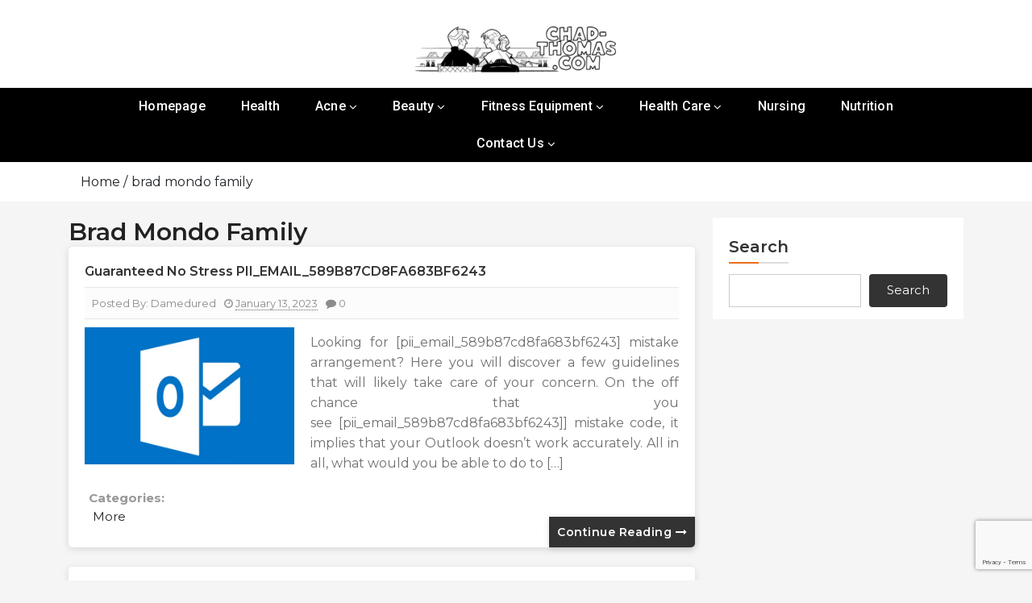

--- FILE ---
content_type: text/html; charset=UTF-8
request_url: https://chad-thomas.com/tag/brad-mondo-family/
body_size: 12410
content:
<!doctype html>
<html lang="en-US" prefix="og: https://ogp.me/ns#">
<head>
		<meta charset="UTF-8">
	<meta name="viewport" content="width=device-width, initial-scale=1">
	<link rel="profile" href="https://gmpg.org/xfn/11">
			<style>img:is([sizes="auto" i], [sizes^="auto," i]) {contain-intrinsic-size:3000px 1500px}</style>
	
<!-- Search Engine Optimization by Rank Math - https://rankmath.com/ -->
<title>brad mondo family Archives - Dr. Chad Thomas</title>
<meta name="robots" content="index, follow, max-snippet:-1, max-video-preview:-1, max-image-preview:large"/>
<link rel="canonical" href="https://chad-thomas.com/tag/brad-mondo-family/"/>
<meta property="og:locale" content="en_US"/>
<meta property="og:type" content="article"/>
<meta property="og:title" content="brad mondo family Archives - Dr. Chad Thomas"/>
<meta property="og:url" content="https://chad-thomas.com/tag/brad-mondo-family/"/>
<meta property="og:site_name" content="chad-thomas"/>
<meta name="twitter:card" content="summary_large_image"/>
<meta name="twitter:title" content="brad mondo family Archives - Dr. Chad Thomas"/>
<meta name="twitter:label1" content="Posts"/>
<meta name="twitter:data1" content="3"/>
<script type="application/ld+json" class="rank-math-schema">{"@context":"https://schema.org","@graph":[{"@type":"Person","@id":"https://chad-thomas.com/#person","name":"chad-thomas","image":{"@type":"ImageObject","@id":"https://chad-thomas.com/#logo","url":"https://chad-thomas.com/wp-content/uploads/2024/09/cropped-A-Recipe-Web-will-Get-You-Excited.png","contentUrl":"https://chad-thomas.com/wp-content/uploads/2024/09/cropped-A-Recipe-Web-will-Get-You-Excited.png","caption":"chad-thomas","inLanguage":"en-US","width":"251","height":"67"}},{"@type":"WebSite","@id":"https://chad-thomas.com/#website","url":"https://chad-thomas.com","name":"chad-thomas","publisher":{"@id":"https://chad-thomas.com/#person"},"inLanguage":"en-US"},{"@type":"CollectionPage","@id":"https://chad-thomas.com/tag/brad-mondo-family/#webpage","url":"https://chad-thomas.com/tag/brad-mondo-family/","name":"brad mondo family Archives - Dr. Chad Thomas","isPartOf":{"@id":"https://chad-thomas.com/#website"},"inLanguage":"en-US"}]}</script>
<!-- /Rank Math WordPress SEO plugin -->

<link rel='dns-prefetch' href='//fonts.googleapis.com'/>
<link rel="alternate" type="application/rss+xml" title="Dr. Chad Thomas &raquo; Feed" href="https://chad-thomas.com/feed/"/>
<link rel="alternate" type="application/rss+xml" title="Dr. Chad Thomas &raquo; Comments Feed" href="https://chad-thomas.com/comments/feed/"/>
<link rel="alternate" type="application/rss+xml" title="Dr. Chad Thomas &raquo; brad mondo family Tag Feed" href="https://chad-thomas.com/tag/brad-mondo-family/feed/"/>
<script type="text/javascript">//<![CDATA[
window._wpemojiSettings={"baseUrl":"https:\/\/s.w.org\/images\/core\/emoji\/16.0.1\/72x72\/","ext":".png","svgUrl":"https:\/\/s.w.org\/images\/core\/emoji\/16.0.1\/svg\/","svgExt":".svg","source":{"concatemoji":"https:\/\/chad-thomas.com\/wp-includes\/js\/wp-emoji-release.min.js?ver=6.8.3"}};!function(s,n){var o,i,e;function c(e){try{var t={supportTests:e,timestamp:(new Date).valueOf()};sessionStorage.setItem(o,JSON.stringify(t))}catch(e){}}function p(e,t,n){e.clearRect(0,0,e.canvas.width,e.canvas.height),e.fillText(t,0,0);var t=new Uint32Array(e.getImageData(0,0,e.canvas.width,e.canvas.height).data),a=(e.clearRect(0,0,e.canvas.width,e.canvas.height),e.fillText(n,0,0),new Uint32Array(e.getImageData(0,0,e.canvas.width,e.canvas.height).data));return t.every(function(e,t){return e===a[t]})}function u(e,t){e.clearRect(0,0,e.canvas.width,e.canvas.height),e.fillText(t,0,0);for(var n=e.getImageData(16,16,1,1),a=0;a<n.data.length;a++)if(0!==n.data[a])return!1;return!0}function f(e,t,n,a){switch(t){case"flag":return n(e,"\ud83c\udff3\ufe0f\u200d\u26a7\ufe0f","\ud83c\udff3\ufe0f\u200b\u26a7\ufe0f")?!1:!n(e,"\ud83c\udde8\ud83c\uddf6","\ud83c\udde8\u200b\ud83c\uddf6")&&!n(e,"\ud83c\udff4\udb40\udc67\udb40\udc62\udb40\udc65\udb40\udc6e\udb40\udc67\udb40\udc7f","\ud83c\udff4\u200b\udb40\udc67\u200b\udb40\udc62\u200b\udb40\udc65\u200b\udb40\udc6e\u200b\udb40\udc67\u200b\udb40\udc7f");case"emoji":return!a(e,"\ud83e\udedf")}return!1}function g(e,t,n,a){var r="undefined"!=typeof WorkerGlobalScope&&self instanceof WorkerGlobalScope?new OffscreenCanvas(300,150):s.createElement("canvas"),o=r.getContext("2d",{willReadFrequently:!0}),i=(o.textBaseline="top",o.font="600 32px Arial",{});return e.forEach(function(e){i[e]=t(o,e,n,a)}),i}function t(e){var t=s.createElement("script");t.src=e,t.defer=!0,s.head.appendChild(t)}"undefined"!=typeof Promise&&(o="wpEmojiSettingsSupports",i=["flag","emoji"],n.supports={everything:!0,everythingExceptFlag:!0},e=new Promise(function(e){s.addEventListener("DOMContentLoaded",e,{once:!0})}),new Promise(function(t){var n=function(){try{var e=JSON.parse(sessionStorage.getItem(o));if("object"==typeof e&&"number"==typeof e.timestamp&&(new Date).valueOf()<e.timestamp+604800&&"object"==typeof e.supportTests)return e.supportTests}catch(e){}return null}();if(!n){if("undefined"!=typeof Worker&&"undefined"!=typeof OffscreenCanvas&&"undefined"!=typeof URL&&URL.createObjectURL&&"undefined"!=typeof Blob)try{var e="postMessage("+g.toString()+"("+[JSON.stringify(i),f.toString(),p.toString(),u.toString()].join(",")+"));",a=new Blob([e],{type:"text/javascript"}),r=new Worker(URL.createObjectURL(a),{name:"wpTestEmojiSupports"});return void(r.onmessage=function(e){c(n=e.data),r.terminate(),t(n)})}catch(e){}c(n=g(i,f,p,u))}t(n)}).then(function(e){for(var t in e)n.supports[t]=e[t],n.supports.everything=n.supports.everything&&n.supports[t],"flag"!==t&&(n.supports.everythingExceptFlag=n.supports.everythingExceptFlag&&n.supports[t]);n.supports.everythingExceptFlag=n.supports.everythingExceptFlag&&!n.supports.flag,n.DOMReady=!1,n.readyCallback=function(){n.DOMReady=!0}}).then(function(){return e}).then(function(){var e;n.supports.everything||(n.readyCallback(),(e=n.source||{}).concatemoji?t(e.concatemoji):e.wpemoji&&e.twemoji&&(t(e.twemoji),t(e.wpemoji)))}))}((window,document),window._wpemojiSettings);
//]]></script>
<link crossorigin="anonymous" rel='stylesheet' id='buzznews-google-fonts-Montserrat-css' href='//fonts.googleapis.com/css?family=Montserrat%3A200%2C300%2C400%2C500%2C600%2C700%2C800&#038;ver=6.8.3' type='text/css' media='all'/>
<link crossorigin="anonymous" rel='stylesheet' id='buzznews-google-fonts-Roboto-css' href='//fonts.googleapis.com/css?family=Roboto%3A200%2C300%2C400%2C500%2C600%2C700%2C800&#038;ver=6.8.3' type='text/css' media='all'/>
<link crossorigin="anonymous" rel='stylesheet' id='buzznews-google-fonts-Great+Vibes-css' href='//fonts.googleapis.com/css?family=Great+Vibes%3A200%2C300%2C400%2C500%2C600%2C700%2C800&#038;ver=6.8.3' type='text/css' media='all'/>
<link rel='stylesheet' id='slick-css' href='https://chad-thomas.com/wp-content/themes/buzznews//assets/library/slick/slick.css?ver=1.0.0' type='text/css' media=''/>
<link rel='stylesheet' id='slick-theme-css' href='https://chad-thomas.com/wp-content/themes/buzznews//assets/library/slick/slick-theme.css?ver=1.0.0' type='text/css' media=''/>
<link rel='stylesheet' id='bootstrap-css' href='https://chad-thomas.com/wp-content/themes/buzznews//assets/library/bootstrap/css/bootstrap.css?ver=1.0.0' type='text/css' media=''/>
<link rel='stylesheet' id='font-awesome-css' href='https://chad-thomas.com/wp-content/themes/buzznews//assets/library/font-awesome/css/font-awesome.css?ver=1.0.0' type='text/css' media=''/>
<link rel='stylesheet' id='buzznews-color-css' href='https://chad-thomas.com/wp-content/themes/buzznews//assets/css/color.css?ver=1.0.0' type='text/css' media=''/>
<link rel='stylesheet' id='buzznews-style-css' href='https://chad-thomas.com/wp-content/themes/buzznews/style.css?ver=6.8.3' type='text/css' media='all'/>
<link rel='stylesheet' id='buzznews-custom-css' href='https://chad-thomas.com/wp-content/themes/buzznews//assets/css/buzznews-custom.css?ver=6.8.3' type='text/css' media='all'/>
<style id='wp-emoji-styles-inline-css' type='text/css'>img.wp-smiley,img.emoji{display:inline!important;border:none!important;box-shadow:none!important;height:1em!important;width:1em!important;margin:0 .07em!important;vertical-align:-.1em!important;background:none!important;padding:0!important}</style>
<link rel='stylesheet' id='wp-block-library-css' href='https://chad-thomas.com/wp-includes/css/dist/block-library/style.min.css?ver=6.8.3' type='text/css' media='all'/>
<style id='classic-theme-styles-inline-css' type='text/css'>.wp-block-button__link{color:#fff;background-color:#32373c;border-radius:9999px;box-shadow:none;text-decoration:none;padding:calc(.667em + 2px) calc(1.333em + 2px);font-size:1.125em}.wp-block-file__button{background:#32373c;color:#fff;text-decoration:none}</style>
<style id='global-styles-inline-css' type='text/css'>:root{--wp--preset--aspect-ratio--square:1;--wp--preset--aspect-ratio--4-3: 4/3;--wp--preset--aspect-ratio--3-4: 3/4;--wp--preset--aspect-ratio--3-2: 3/2;--wp--preset--aspect-ratio--2-3: 2/3;--wp--preset--aspect-ratio--16-9: 16/9;--wp--preset--aspect-ratio--9-16: 9/16;--wp--preset--color--black:#000;--wp--preset--color--cyan-bluish-gray:#abb8c3;--wp--preset--color--white:#fff;--wp--preset--color--pale-pink:#f78da7;--wp--preset--color--vivid-red:#cf2e2e;--wp--preset--color--luminous-vivid-orange:#ff6900;--wp--preset--color--luminous-vivid-amber:#fcb900;--wp--preset--color--light-green-cyan:#7bdcb5;--wp--preset--color--vivid-green-cyan:#00d084;--wp--preset--color--pale-cyan-blue:#8ed1fc;--wp--preset--color--vivid-cyan-blue:#0693e3;--wp--preset--color--vivid-purple:#9b51e0;--wp--preset--gradient--vivid-cyan-blue-to-vivid-purple:linear-gradient(135deg,rgba(6,147,227,1) 0%,#9b51e0 100%);--wp--preset--gradient--light-green-cyan-to-vivid-green-cyan:linear-gradient(135deg,#7adcb4 0%,#00d082 100%);--wp--preset--gradient--luminous-vivid-amber-to-luminous-vivid-orange:linear-gradient(135deg,rgba(252,185,0,1) 0%,rgba(255,105,0,1) 100%);--wp--preset--gradient--luminous-vivid-orange-to-vivid-red:linear-gradient(135deg,rgba(255,105,0,1) 0%,#cf2e2e 100%);--wp--preset--gradient--very-light-gray-to-cyan-bluish-gray:linear-gradient(135deg,#eee 0%,#a9b8c3 100%);--wp--preset--gradient--cool-to-warm-spectrum:linear-gradient(135deg,#4aeadc 0%,#9778d1 20%,#cf2aba 40%,#ee2c82 60%,#fb6962 80%,#fef84c 100%);--wp--preset--gradient--blush-light-purple:linear-gradient(135deg,#ffceec 0%,#9896f0 100%);--wp--preset--gradient--blush-bordeaux:linear-gradient(135deg,#fecda5 0%,#fe2d2d 50%,#6b003e 100%);--wp--preset--gradient--luminous-dusk:linear-gradient(135deg,#ffcb70 0%,#c751c0 50%,#4158d0 100%);--wp--preset--gradient--pale-ocean:linear-gradient(135deg,#fff5cb 0%,#b6e3d4 50%,#33a7b5 100%);--wp--preset--gradient--electric-grass:linear-gradient(135deg,#caf880 0%,#71ce7e 100%);--wp--preset--gradient--midnight:linear-gradient(135deg,#020381 0%,#2874fc 100%);--wp--preset--font-size--small:13px;--wp--preset--font-size--medium:20px;--wp--preset--font-size--large:36px;--wp--preset--font-size--x-large:42px;--wp--preset--spacing--20:.44rem;--wp--preset--spacing--30:.67rem;--wp--preset--spacing--40:1rem;--wp--preset--spacing--50:1.5rem;--wp--preset--spacing--60:2.25rem;--wp--preset--spacing--70:3.38rem;--wp--preset--spacing--80:5.06rem;--wp--preset--shadow--natural:6px 6px 9px rgba(0,0,0,.2);--wp--preset--shadow--deep:12px 12px 50px rgba(0,0,0,.4);--wp--preset--shadow--sharp:6px 6px 0 rgba(0,0,0,.2);--wp--preset--shadow--outlined:6px 6px 0 -3px rgba(255,255,255,1) , 6px 6px rgba(0,0,0,1);--wp--preset--shadow--crisp:6px 6px 0 rgba(0,0,0,1)}:where(.is-layout-flex){gap:.5em}:where(.is-layout-grid){gap:.5em}body .is-layout-flex{display:flex}.is-layout-flex{flex-wrap:wrap;align-items:center}.is-layout-flex > :is(*, div){margin:0}body .is-layout-grid{display:grid}.is-layout-grid > :is(*, div){margin:0}:where(.wp-block-columns.is-layout-flex){gap:2em}:where(.wp-block-columns.is-layout-grid){gap:2em}:where(.wp-block-post-template.is-layout-flex){gap:1.25em}:where(.wp-block-post-template.is-layout-grid){gap:1.25em}.has-black-color{color:var(--wp--preset--color--black)!important}.has-cyan-bluish-gray-color{color:var(--wp--preset--color--cyan-bluish-gray)!important}.has-white-color{color:var(--wp--preset--color--white)!important}.has-pale-pink-color{color:var(--wp--preset--color--pale-pink)!important}.has-vivid-red-color{color:var(--wp--preset--color--vivid-red)!important}.has-luminous-vivid-orange-color{color:var(--wp--preset--color--luminous-vivid-orange)!important}.has-luminous-vivid-amber-color{color:var(--wp--preset--color--luminous-vivid-amber)!important}.has-light-green-cyan-color{color:var(--wp--preset--color--light-green-cyan)!important}.has-vivid-green-cyan-color{color:var(--wp--preset--color--vivid-green-cyan)!important}.has-pale-cyan-blue-color{color:var(--wp--preset--color--pale-cyan-blue)!important}.has-vivid-cyan-blue-color{color:var(--wp--preset--color--vivid-cyan-blue)!important}.has-vivid-purple-color{color:var(--wp--preset--color--vivid-purple)!important}.has-black-background-color{background-color:var(--wp--preset--color--black)!important}.has-cyan-bluish-gray-background-color{background-color:var(--wp--preset--color--cyan-bluish-gray)!important}.has-white-background-color{background-color:var(--wp--preset--color--white)!important}.has-pale-pink-background-color{background-color:var(--wp--preset--color--pale-pink)!important}.has-vivid-red-background-color{background-color:var(--wp--preset--color--vivid-red)!important}.has-luminous-vivid-orange-background-color{background-color:var(--wp--preset--color--luminous-vivid-orange)!important}.has-luminous-vivid-amber-background-color{background-color:var(--wp--preset--color--luminous-vivid-amber)!important}.has-light-green-cyan-background-color{background-color:var(--wp--preset--color--light-green-cyan)!important}.has-vivid-green-cyan-background-color{background-color:var(--wp--preset--color--vivid-green-cyan)!important}.has-pale-cyan-blue-background-color{background-color:var(--wp--preset--color--pale-cyan-blue)!important}.has-vivid-cyan-blue-background-color{background-color:var(--wp--preset--color--vivid-cyan-blue)!important}.has-vivid-purple-background-color{background-color:var(--wp--preset--color--vivid-purple)!important}.has-black-border-color{border-color:var(--wp--preset--color--black)!important}.has-cyan-bluish-gray-border-color{border-color:var(--wp--preset--color--cyan-bluish-gray)!important}.has-white-border-color{border-color:var(--wp--preset--color--white)!important}.has-pale-pink-border-color{border-color:var(--wp--preset--color--pale-pink)!important}.has-vivid-red-border-color{border-color:var(--wp--preset--color--vivid-red)!important}.has-luminous-vivid-orange-border-color{border-color:var(--wp--preset--color--luminous-vivid-orange)!important}.has-luminous-vivid-amber-border-color{border-color:var(--wp--preset--color--luminous-vivid-amber)!important}.has-light-green-cyan-border-color{border-color:var(--wp--preset--color--light-green-cyan)!important}.has-vivid-green-cyan-border-color{border-color:var(--wp--preset--color--vivid-green-cyan)!important}.has-pale-cyan-blue-border-color{border-color:var(--wp--preset--color--pale-cyan-blue)!important}.has-vivid-cyan-blue-border-color{border-color:var(--wp--preset--color--vivid-cyan-blue)!important}.has-vivid-purple-border-color{border-color:var(--wp--preset--color--vivid-purple)!important}.has-vivid-cyan-blue-to-vivid-purple-gradient-background{background:var(--wp--preset--gradient--vivid-cyan-blue-to-vivid-purple)!important}.has-light-green-cyan-to-vivid-green-cyan-gradient-background{background:var(--wp--preset--gradient--light-green-cyan-to-vivid-green-cyan)!important}.has-luminous-vivid-amber-to-luminous-vivid-orange-gradient-background{background:var(--wp--preset--gradient--luminous-vivid-amber-to-luminous-vivid-orange)!important}.has-luminous-vivid-orange-to-vivid-red-gradient-background{background:var(--wp--preset--gradient--luminous-vivid-orange-to-vivid-red)!important}.has-very-light-gray-to-cyan-bluish-gray-gradient-background{background:var(--wp--preset--gradient--very-light-gray-to-cyan-bluish-gray)!important}.has-cool-to-warm-spectrum-gradient-background{background:var(--wp--preset--gradient--cool-to-warm-spectrum)!important}.has-blush-light-purple-gradient-background{background:var(--wp--preset--gradient--blush-light-purple)!important}.has-blush-bordeaux-gradient-background{background:var(--wp--preset--gradient--blush-bordeaux)!important}.has-luminous-dusk-gradient-background{background:var(--wp--preset--gradient--luminous-dusk)!important}.has-pale-ocean-gradient-background{background:var(--wp--preset--gradient--pale-ocean)!important}.has-electric-grass-gradient-background{background:var(--wp--preset--gradient--electric-grass)!important}.has-midnight-gradient-background{background:var(--wp--preset--gradient--midnight)!important}.has-small-font-size{font-size:var(--wp--preset--font-size--small)!important}.has-medium-font-size{font-size:var(--wp--preset--font-size--medium)!important}.has-large-font-size{font-size:var(--wp--preset--font-size--large)!important}.has-x-large-font-size{font-size:var(--wp--preset--font-size--x-large)!important}:where(.wp-block-post-template.is-layout-flex){gap:1.25em}:where(.wp-block-post-template.is-layout-grid){gap:1.25em}:where(.wp-block-columns.is-layout-flex){gap:2em}:where(.wp-block-columns.is-layout-grid){gap:2em}:root :where(.wp-block-pullquote){font-size:1.5em;line-height:1.6}</style>
<link rel='stylesheet' id='contact-form-7-css' href='https://chad-thomas.com/wp-content/plugins/contact-form-7/includes/css/styles.css?ver=6.0.5' type='text/css' media='all'/>
<link rel='stylesheet' id='ez-toc-css' href='https://chad-thomas.com/wp-content/plugins/easy-table-of-contents/assets/css/screen.min.css?ver=2.0.73' type='text/css' media='all'/>
<style id='ez-toc-inline-css' type='text/css'>div#ez-toc-container .ez-toc-title{font-size:120%}div#ez-toc-container .ez-toc-title{font-weight:500}div#ez-toc-container ul li{font-size:95%}div#ez-toc-container ul li{font-weight:500}div#ez-toc-container nav ul ul li{font-size:90%}.ez-toc-container-direction{direction:ltr}.ez-toc-counter ul{counter-reset:item}.ez-toc-counter nav ul li a::before{content:counters(item,'.',decimal) '. ';display:inline-block;counter-increment:item;flex-grow:0;flex-shrink:0;margin-right:.2em;float:left}.ez-toc-widget-direction{direction:ltr}.ez-toc-widget-container ul{counter-reset:item}.ez-toc-widget-container nav ul li a::before{content:counters(item,'.',decimal) '. ';display:inline-block;counter-increment:item;flex-grow:0;flex-shrink:0;margin-right:.2em;float:left}</style>
<link rel='stylesheet' id='buzznews-mobile-menu-css' href='https://chad-thomas.com/wp-content/themes/buzznews/spiderbuzz/inc/mobile-menu/mobile-menu.css?ver=1' type='text/css' media='all'/>
<link rel='stylesheet' id='recent-posts-widget-with-thumbnails-public-style-css' href='https://chad-thomas.com/wp-content/plugins/recent-posts-widget-with-thumbnails/public.css?ver=7.1.1' type='text/css' media='all'/>
<script type="text/javascript" src="https://chad-thomas.com/wp-includes/js/jquery/jquery.min.js?ver=3.7.1" id="jquery-core-js"></script>
<script type="text/javascript" src="https://chad-thomas.com/wp-includes/js/jquery/jquery-migrate.min.js?ver=3.4.1" id="jquery-migrate-js"></script>
<script type="text/javascript" src="https://chad-thomas.com/wp-content/themes/buzznews/spiderbuzz/inc/mobile-menu/navigation.js?ver=1" id="buzznews-navigation-menu-js"></script>
<link rel="https://api.w.org/" href="https://chad-thomas.com/wp-json/"/><link rel="alternate" title="JSON" type="application/json" href="https://chad-thomas.com/wp-json/wp/v2/tags/43242"/><link rel="EditURI" type="application/rsd+xml" title="RSD" href="https://chad-thomas.com/xmlrpc.php?rsd"/>
<meta name="generator" content="WordPress 6.8.3"/>
<!-- FIFU: meta tags for featured image (begin) -->
<meta property="og:image" content="https://www.softwarepro.org/blog/wp-content/uploads/2017/07/How-You-Can-Solve-pii_email_37f47c404649338129d6-Error-Updated-November-2020.png"/>
<!-- FIFU: meta tags for featured image (end) --><meta name="twitter:image" content="https://www.softwarepro.org/blog/wp-content/uploads/2017/07/How-You-Can-Solve-pii_email_37f47c404649338129d6-Error-Updated-November-2020.png"/>		<style type="text/css">.site-title,.site-description{position:absolute;clip:rect(1px,1px,1px,1px)}</style>
		<!-- There is no amphtml version available for this URL. --><link rel="icon" href="https://chad-thomas.com/wp-content/uploads/2024/09/weeg-150x150.jpg" sizes="32x32"/>
<link rel="icon" href="https://chad-thomas.com/wp-content/uploads/2024/09/weeg.jpg" sizes="192x192"/>
<link rel="apple-touch-icon" href="https://chad-thomas.com/wp-content/uploads/2024/09/weeg.jpg"/>
<meta name="msapplication-TileImage" content="https://chad-thomas.com/wp-content/uploads/2024/09/weeg.jpg"/>
</head>

<body data-rsssl=1 class="archive tag tag-brad-mondo-family tag-43242 wp-custom-logo wp-theme-buzznews hfeed buzznews-right-sidebar buzznews-theme-fullwidth">

<div id="page" class="site">
	<a class="skip-link screen-reader-text" href="#content">Skip to content</a>

	
		
		
					<div class="sb-mobile-menu">
				<nav class="navbar navbar-expand-lg navbar-light bg-light box-header-nav">
							<strong class="sb-logo">
			<div class="site-branding">
				<a href="https://chad-thomas.com/" class="custom-logo-link" rel="home"><img width="251" height="67" src="https://chad-thomas.com/wp-content/uploads/2024/09/cropped-A-Recipe-Web-will-Get-You-Excited.png" class="custom-logo" alt="Dr. Chad Thomas" decoding="async"/></a>				<h1 class="site-title"><a href="https://chad-thomas.com/" rel="home">Dr. Chad Thomas</a></h1>
				<p class="site-description">Know Your Health</p>			</div>
		</strong>
							<button class="toggle nav-toggle mobile-nav-toggle" data-toggle-target=".header-mobile-menu" data-toggle-body-class="showing-menu-modal" aria-expanded="false" data-set-focus=".close-nav-toggle">
                <span class="toggle-inner">
                    <span class="toggle-icon"><i class="fa fa-bars"></i></span>
                    <span class="toggle-text">Menu</span>
                </span>
            </button>					<div class="collapse navbar-collapse" id="navbarSupportedContent">
						<ul id="primary-menu" class="navbar-nav mr-auto"><li id="menu-item-73" class="menu-item menu-item-type-post_type menu-item-object-page menu-item-home menu-item-73"><a href="https://chad-thomas.com/">Homepage</a></li>
<li id="menu-item-615" class="menu-item menu-item-type-taxonomy menu-item-object-category menu-item-615"><a href="https://chad-thomas.com/category/health/">Health</a></li>
<li id="menu-item-76" class="menu-item menu-item-type-taxonomy menu-item-object-category menu-item-has-children menu-item-76"><a href="https://chad-thomas.com/category/acne/">Acne</a>
<ul class="sub-menu buzznews-sidenav-dropdown">
	<li id="menu-item-77" class="menu-item menu-item-type-taxonomy menu-item-object-category menu-item-77"><a href="https://chad-thomas.com/category/anxiety/">Anxiety</a></li>
	<li id="menu-item-78" class="menu-item menu-item-type-taxonomy menu-item-object-category menu-item-78"><a href="https://chad-thomas.com/category/back-pain/">Back Pain</a></li>
</ul>
</li>
<li id="menu-item-79" class="menu-item menu-item-type-taxonomy menu-item-object-category menu-item-has-children menu-item-79"><a href="https://chad-thomas.com/category/beauty/">Beauty</a>
<ul class="sub-menu buzznews-sidenav-dropdown">
	<li id="menu-item-80" class="menu-item menu-item-type-taxonomy menu-item-object-category menu-item-80"><a href="https://chad-thomas.com/category/build-muscle/">Build Muscle</a></li>
	<li id="menu-item-81" class="menu-item menu-item-type-taxonomy menu-item-object-category menu-item-81"><a href="https://chad-thomas.com/category/critical-care/">Critical Care</a></li>
	<li id="menu-item-82" class="menu-item menu-item-type-taxonomy menu-item-object-category menu-item-82"><a href="https://chad-thomas.com/category/dental-care/">Dental Care</a></li>
	<li id="menu-item-83" class="menu-item menu-item-type-taxonomy menu-item-object-category menu-item-83"><a href="https://chad-thomas.com/category/depression/">Depression</a></li>
	<li id="menu-item-84" class="menu-item menu-item-type-taxonomy menu-item-object-category menu-item-84"><a href="https://chad-thomas.com/category/disability/">Disability</a></li>
	<li id="menu-item-86" class="menu-item menu-item-type-taxonomy menu-item-object-category menu-item-86"><a href="https://chad-thomas.com/category/exercise/">Exercise</a></li>
</ul>
</li>
<li id="menu-item-87" class="menu-item menu-item-type-taxonomy menu-item-object-category menu-item-has-children menu-item-87"><a href="https://chad-thomas.com/category/fitness-equipment/">Fitness Equipment</a>
<ul class="sub-menu buzznews-sidenav-dropdown">
	<li id="menu-item-88" class="menu-item menu-item-type-taxonomy menu-item-object-category menu-item-88"><a href="https://chad-thomas.com/category/hair-loss/">Hair Loss</a></li>
	<li id="menu-item-89" class="menu-item menu-item-type-taxonomy menu-item-object-category menu-item-89"><a href="https://chad-thomas.com/category/health-fitness/">Health &amp; Fitness</a></li>
</ul>
</li>
<li id="menu-item-90" class="menu-item menu-item-type-taxonomy menu-item-object-category menu-item-has-children menu-item-90"><a href="https://chad-thomas.com/category/health-care/">Health Care</a>
<ul class="sub-menu buzznews-sidenav-dropdown">
	<li id="menu-item-85" class="menu-item menu-item-type-taxonomy menu-item-object-category menu-item-85"><a href="https://chad-thomas.com/category/diseases/">Diseases</a></li>
	<li id="menu-item-91" class="menu-item menu-item-type-taxonomy menu-item-object-category menu-item-91"><a href="https://chad-thomas.com/category/massage/">Massage</a></li>
	<li id="menu-item-92" class="menu-item menu-item-type-taxonomy menu-item-object-category menu-item-92"><a href="https://chad-thomas.com/category/medicine/">Medicine</a></li>
	<li id="menu-item-93" class="menu-item menu-item-type-taxonomy menu-item-object-category menu-item-93"><a href="https://chad-thomas.com/category/mental-health/">Mental Health</a></li>
</ul>
</li>
<li id="menu-item-94" class="menu-item menu-item-type-taxonomy menu-item-object-category menu-item-94"><a href="https://chad-thomas.com/category/nursing/">Nursing</a></li>
<li id="menu-item-95" class="menu-item menu-item-type-taxonomy menu-item-object-category menu-item-95"><a href="https://chad-thomas.com/category/nutrition/">Nutrition</a></li>
<li id="menu-item-74" class="menu-item menu-item-type-post_type menu-item-object-page menu-item-has-children menu-item-74"><a href="https://chad-thomas.com/contact-us/">Contact Us</a>
<ul class="sub-menu buzznews-sidenav-dropdown">
	<li id="menu-item-75" class="menu-item menu-item-type-post_type menu-item-object-page menu-item-75"><a href="https://chad-thomas.com/write-for-us/">Write For Us</a></li>
</ul>
</li>
</ul>					</div>
				</nav>
			</div>

			
			<header class="sb-header">
				<div class="sb-header-logo">
					<div class="container">
								<strong class="sb-logo">
			<div class="site-branding">
				<a href="https://chad-thomas.com/" class="custom-logo-link" rel="home"><img width="251" height="67" src="https://chad-thomas.com/wp-content/uploads/2024/09/cropped-A-Recipe-Web-will-Get-You-Excited.png" class="custom-logo" alt="Dr. Chad Thomas" decoding="async"/></a>				<h1 class="site-title"><a href="https://chad-thomas.com/" rel="home">Dr. Chad Thomas</a></h1>
				<p class="site-description">Know Your Health</p>			</div>
		</strong>
							</div>
				</div>
				<div class="sb-navmenu">
					<div class="container">
								<div class="sb-navigation">
			<nav class=" box-header-nav main-menu-wapper" data-sidenav data-sidenav-toggle="#sidenav-toggle">
				<ul id="primary-menu" class="main-menu"><li class="menu-item menu-item-type-post_type menu-item-object-page menu-item-home menu-item-73"><a href="https://chad-thomas.com/">Homepage</a></li>
<li class="menu-item menu-item-type-taxonomy menu-item-object-category menu-item-615"><a href="https://chad-thomas.com/category/health/">Health</a></li>
<li class="menu-item menu-item-type-taxonomy menu-item-object-category menu-item-has-children menu-item-76"><a href="https://chad-thomas.com/category/acne/">Acne</a>
<ul class="sub-menu buzznews-sidenav-dropdown">
	<li class="menu-item menu-item-type-taxonomy menu-item-object-category menu-item-77"><a href="https://chad-thomas.com/category/anxiety/">Anxiety</a></li>
	<li class="menu-item menu-item-type-taxonomy menu-item-object-category menu-item-78"><a href="https://chad-thomas.com/category/back-pain/">Back Pain</a></li>
</ul>
</li>
<li class="menu-item menu-item-type-taxonomy menu-item-object-category menu-item-has-children menu-item-79"><a href="https://chad-thomas.com/category/beauty/">Beauty</a>
<ul class="sub-menu buzznews-sidenav-dropdown">
	<li class="menu-item menu-item-type-taxonomy menu-item-object-category menu-item-80"><a href="https://chad-thomas.com/category/build-muscle/">Build Muscle</a></li>
	<li class="menu-item menu-item-type-taxonomy menu-item-object-category menu-item-81"><a href="https://chad-thomas.com/category/critical-care/">Critical Care</a></li>
	<li class="menu-item menu-item-type-taxonomy menu-item-object-category menu-item-82"><a href="https://chad-thomas.com/category/dental-care/">Dental Care</a></li>
	<li class="menu-item menu-item-type-taxonomy menu-item-object-category menu-item-83"><a href="https://chad-thomas.com/category/depression/">Depression</a></li>
	<li class="menu-item menu-item-type-taxonomy menu-item-object-category menu-item-84"><a href="https://chad-thomas.com/category/disability/">Disability</a></li>
	<li class="menu-item menu-item-type-taxonomy menu-item-object-category menu-item-86"><a href="https://chad-thomas.com/category/exercise/">Exercise</a></li>
</ul>
</li>
<li class="menu-item menu-item-type-taxonomy menu-item-object-category menu-item-has-children menu-item-87"><a href="https://chad-thomas.com/category/fitness-equipment/">Fitness Equipment</a>
<ul class="sub-menu buzznews-sidenav-dropdown">
	<li class="menu-item menu-item-type-taxonomy menu-item-object-category menu-item-88"><a href="https://chad-thomas.com/category/hair-loss/">Hair Loss</a></li>
	<li class="menu-item menu-item-type-taxonomy menu-item-object-category menu-item-89"><a href="https://chad-thomas.com/category/health-fitness/">Health &amp; Fitness</a></li>
</ul>
</li>
<li class="menu-item menu-item-type-taxonomy menu-item-object-category menu-item-has-children menu-item-90"><a href="https://chad-thomas.com/category/health-care/">Health Care</a>
<ul class="sub-menu buzznews-sidenav-dropdown">
	<li class="menu-item menu-item-type-taxonomy menu-item-object-category menu-item-85"><a href="https://chad-thomas.com/category/diseases/">Diseases</a></li>
	<li class="menu-item menu-item-type-taxonomy menu-item-object-category menu-item-91"><a href="https://chad-thomas.com/category/massage/">Massage</a></li>
	<li class="menu-item menu-item-type-taxonomy menu-item-object-category menu-item-92"><a href="https://chad-thomas.com/category/medicine/">Medicine</a></li>
	<li class="menu-item menu-item-type-taxonomy menu-item-object-category menu-item-93"><a href="https://chad-thomas.com/category/mental-health/">Mental Health</a></li>
</ul>
</li>
<li class="menu-item menu-item-type-taxonomy menu-item-object-category menu-item-94"><a href="https://chad-thomas.com/category/nursing/">Nursing</a></li>
<li class="menu-item menu-item-type-taxonomy menu-item-object-category menu-item-95"><a href="https://chad-thomas.com/category/nutrition/">Nutrition</a></li>
<li class="menu-item menu-item-type-post_type menu-item-object-page menu-item-has-children menu-item-74"><a href="https://chad-thomas.com/contact-us/">Contact Us</a>
<ul class="sub-menu buzznews-sidenav-dropdown">
	<li class="menu-item menu-item-type-post_type menu-item-object-page menu-item-75"><a href="https://chad-thomas.com/write-for-us/">Write For Us</a></li>
</ul>
</li>
</ul>			</nav>
		</div>
							</div>
				</div>
			</header>
				
		
		
		<section class="breadcrumb">
	<div class="container">
		<div role="navigation" aria-label="Breadcrumbs" class="breadcrumb-trail breadcrumbs"><div class="container"><ul class="trail-items"><li class="trail-item trail-begin"><a href="https://chad-thomas.com/" rel="home"><span>Home</span></a></li><li class="trail-item trail-end"><span><span>brad mondo family</span></span></li></ul></div></div>	</div>
</section>
		
		<div id="content" class="site-content">
		<!-- ht-banner -->
		<div class="sb-wrapper">	
		
			
			<div class="sb-main-container-wrapper clearfix"><div class="container">

	<div id="primary" class="content-area">

		
						<section class="buzznews-archive-description">
					<h1 class="page-title buzznews-archive-title">brad mondo family</h1>
									</section>
				
					<main id="main" class="site-main">
				<div class="buzznews-trendingnews">
					<div class="buzznews-trendingnews-outer-wrapper">
						<div class="buzznews-trendingnews-inner-wrapper">
							<div class="buzznews-trendingnews-left">
								<div class="buzznews-row">	<article class="buzznews-article post hentry">
					<h2 class="post-title entry-title">
				<a href="https://chad-thomas.com/guaranteed-no-stress-pii_email_589b87cd8fa683bf6243/">
					Guaranteed No Stress PII_EMAIL_589B87CD8FA683BF6243				</a>
			</h2>
			<div class="post-info">
				<span class="author-info">
					<span class="authoer-images">
											</span>
					  Posted By:					<span class="vcard" itemprop="author" itemscope="itemscope" itemtype="http://schema.org/Person">
						<span class="fn">
							<a class="g-profile" href="">
								<span>Damedured</span>
							</a>
						</span>
					</span>
				</span>
				<span class="time-info">
					<i class="fa fa-clock-o"></i>
					<a class="timestamp-link" href="" rel="bookmark" title="permanent link">
						<abbr class="published updated">January 13, 2023</abbr>
					</a>
				</span>
				<span class="comment-info">
					<i class="fa fa-comment"></i>
					0				</span>
			</div>
			<a href="https://chad-thomas.com/guaranteed-no-stress-pii_email_589b87cd8fa683bf6243/">
				<div class="post-image fade-in one"><span class="overlay"></span>
					<img post-id="1383" fifu-featured="1" width="680" height="380" src="https://www.softwarepro.org/blog/wp-content/uploads/2017/07/How-You-Can-Solve-pii_email_37f47c404649338129d6-Error-Updated-November-2020.png" class="attachment-post-thumbnail size-post-thumbnail wp-post-image" alt="Guaranteed No Stress PII_EMAIL_589B87CD8FA683BF6243" title="Guaranteed No Stress PII_EMAIL_589B87CD8FA683BF6243" title="Guaranteed No Stress PII_EMAIL_589B87CD8FA683BF6243" decoding="async" fetchpriority="high"/>				</div>
			</a>
			<div class="post-body entry-content">
				<div>
					<div class="snippets">
						<p>Looking for [pii_email_589b87cd8fa683bf6243] mistake arrangement? Here you will discover a few guidelines that will likely take care of your concern. On the off chance that you see [pii_email_589b87cd8fa683bf6243]] mistake code, it implies that your Outlook doesn’t work accurately. All in all, what would you be able to do to [&hellip;]</p>
					</div>
				</div>
			</div>
			<div class="post-info2">
				<span class="label-info"> 
					Categories:<ul class="post-categories">
	<li><a href="https://chad-thomas.com/category/more/" rel="category tag">More</a></li></ul>				</span>
				<span class="readmore">
				<a class="readmore2" href="https://chad-thomas.com/guaranteed-no-stress-pii_email_589b87cd8fa683bf6243/">Continue reading <i class="fa fa-long-arrow-right"></i></a>
				</span>
			</div>
			
			</article><!-- #post-1383 -->
	<article class="buzznews-article post hentry">
					<h2 class="post-title entry-title">
				<a href="https://chad-thomas.com/how-to-make-your-pii_email_c5b4711fb519dab7145a-look-amazing-in-9-days/">
					How To Make Your Pii_email_c5b4711fb519dab7145a Look Amazing In 9 Days				</a>
			</h2>
			<div class="post-info">
				<span class="author-info">
					<span class="authoer-images">
											</span>
					  Posted By:					<span class="vcard" itemprop="author" itemscope="itemscope" itemtype="http://schema.org/Person">
						<span class="fn">
							<a class="g-profile" href="">
								<span>Damedured</span>
							</a>
						</span>
					</span>
				</span>
				<span class="time-info">
					<i class="fa fa-clock-o"></i>
					<a class="timestamp-link" href="" rel="bookmark" title="permanent link">
						<abbr class="published updated">January 11, 2023</abbr>
					</a>
				</span>
				<span class="comment-info">
					<i class="fa fa-comment"></i>
					0				</span>
			</div>
			<a href="https://chad-thomas.com/how-to-make-your-pii_email_c5b4711fb519dab7145a-look-amazing-in-9-days/">
				<div class="post-image fade-in one"><span class="overlay"></span>
					<img post-id="1314" fifu-featured="1" width="1720" height="900" src="https://bs-uploads.toptal.io/blackfish-uploads/components/blog_post_page/content/cover_image_file/cover_image/1078368/retina_1708x683_cover-Redesign-WebSecurityVulnerabilities-Luke_Newsletter-04d5cdafdaf363f0bc6aa723a391c343-91ee4d294318c967b26187f4d67a8351.png" class="attachment-post-thumbnail size-post-thumbnail wp-post-image" alt="How To Make Your Pii_email_c5b4711fb519dab7145a Look Amazing In 9 Days" title="How To Make Your Pii_email_c5b4711fb519dab7145a Look Amazing In 9 Days" title="How To Make Your Pii_email_c5b4711fb519dab7145a Look Amazing In 9 Days" decoding="async" loading="lazy"/>				</div>
			</a>
			<div class="post-body entry-content">
				<div>
					<div class="snippets">
						<p>Keep it handy and apply all of the great auto tips and advice the next time your car starts giving you trouble. Here, the error of Outlook is briefed for better understanding. You can utilize the methods mentioned in the blog to fix the error. [&hellip;]</p>
					</div>
				</div>
			</div>
			<div class="post-info2">
				<span class="label-info"> 
					Categories:<ul class="post-categories">
	<li><a href="https://chad-thomas.com/category/more/" rel="category tag">More</a></li></ul>				</span>
				<span class="readmore">
				<a class="readmore2" href="https://chad-thomas.com/how-to-make-your-pii_email_c5b4711fb519dab7145a-look-amazing-in-9-days/">Continue reading <i class="fa fa-long-arrow-right"></i></a>
				</span>
			</div>
			
			</article><!-- #post-1314 -->
	<article class="buzznews-article post hentry">
					<h2 class="post-title entry-title">
				<a href="https://chad-thomas.com/what-are-the-factors-of-pii-email-9ba94c086590853d8247-error-and-how-to-get-rid-of-it/">
					What are the factors of [pii email 9ba94c086590853d8247] Error and how to get rid of it				</a>
			</h2>
			<div class="post-info">
				<span class="author-info">
					<span class="authoer-images">
											</span>
					  Posted By:					<span class="vcard" itemprop="author" itemscope="itemscope" itemtype="http://schema.org/Person">
						<span class="fn">
							<a class="g-profile" href="">
								<span>Damedured</span>
							</a>
						</span>
					</span>
				</span>
				<span class="time-info">
					<i class="fa fa-clock-o"></i>
					<a class="timestamp-link" href="" rel="bookmark" title="permanent link">
						<abbr class="published updated">January 2, 2023</abbr>
					</a>
				</span>
				<span class="comment-info">
					<i class="fa fa-comment"></i>
					0				</span>
			</div>
			<a href="https://chad-thomas.com/what-are-the-factors-of-pii-email-9ba94c086590853d8247-error-and-how-to-get-rid-of-it/">
				<div class="post-image fade-in one"><span class="overlay"></span>
					<img post-id="1308" fifu-featured="1" width="1200" height="628" src="https://www.webtechmantra.com/wp-content/uploads/Outlook-Error-Solutions-1.png" class="attachment-post-thumbnail size-post-thumbnail wp-post-image" alt="What are the factors of [pii email 9ba94c086590853d8247] Error and how to get rid of it" decoding="async" loading="lazy"/>				</div>
			</a>
			<div class="post-body entry-content">
				<div>
					<div class="snippets">
						<p>In the same vein as Gmail, Outlook is a web-based email service. Microsoft offered the service as a replacement for ‘Windows Live’ and ‘Hotmail’, which were both discontinued. Users may either sign up for a new account or login in with their existing Windows Live [&hellip;]</p>
					</div>
				</div>
			</div>
			<div class="post-info2">
				<span class="label-info"> 
					Categories:<ul class="post-categories">
	<li><a href="https://chad-thomas.com/category/more/" rel="category tag">More</a></li></ul>				</span>
				<span class="readmore">
				<a class="readmore2" href="https://chad-thomas.com/what-are-the-factors-of-pii-email-9ba94c086590853d8247-error-and-how-to-get-rid-of-it/">Continue reading <i class="fa fa-long-arrow-right"></i></a>
				</span>
			</div>
			
			</article><!-- #post-1308 -->
</div>							</div>
						</div>
					</div>
				</div>
			</main><!-- #main -->
			
		
		
	</div><!-- #primary -->


	
	<aside id="secondary" class="widget-area buzznews-sidebar-sticky">
		
		<section id="block-2" class=" widget widget_block widget_search"><form role="search" method="get" action="https://chad-thomas.com/" class="wp-block-search__button-outside wp-block-search__text-button wp-block-search"><label class="wp-block-search__label" for="wp-block-search__input-1">Search</label><div class="wp-block-search__inside-wrapper "><input class="wp-block-search__input" id="wp-block-search__input-1" placeholder="" value="" type="search" name="s" required /><button aria-label="Search" class="wp-block-search__button wp-element-button" type="submit">Search</button></div></form></section>
			</aside><!-- #secondary -->


</div></div>				
			
		
				<div class="buzznews-newsfeed buzznews_tranding_news before-footer-post">
			<div class="buzznews-newsfeed-outer-wrapper">
				<div class="container">
					<div class="buzznews-newsfeed-inner-wrapper">
						
													<div class="buzznews-header-title">
								<h5>Latest Posts</h5>
							</div>
						
						<div class="middle-bottom">
							<div class="row">
															<div class="col-lg-3 col-md-6 col-sm-6 col-12">
									<div class="middle-bottom-wrapper">
										<div class="middle-bottom-wrapper-image">
											<img post-id="1967" fifu-featured="1" width="151" height="225" src="https://picvault.xyz/uploads/696b24bda4c05.jpg" class="attachment-buzznews-postlist size-buzznews-postlist wp-post-image" alt="precio diamante sintético vs natural" title="precio diamante sintético vs natural" title="precio diamante sintético vs natural" decoding="async" loading="lazy"/>										</div>
																				<div class="buzznews-article-content">
											<div class="desert-eating">
												<a href="https://chad-thomas.com/precio-diamante-sintetico-vs-natural-explicado-sin-rodeos/" rel="bookmark">Precio diamante sintético vs natural explicado sin rodeos</a>											</div>
											<div class="image">
												<div class="post-author"><a rel="bookmark" href="https://chad-thomas.com/author/bradlydaniels/"></a></div>												<span>4 months ago</span>											</div>
										</div>
									</div>
								</div>
																<div class="col-lg-3 col-md-6 col-sm-6 col-12">
									<div class="middle-bottom-wrapper">
										<div class="middle-bottom-wrapper-image">
											<img post-id="1957" fifu-featured="1" width="361" height="225" src="https://picvault.xyz/uploads/694f8982b0f36.png.webp" class="attachment-buzznews-postlist size-buzznews-postlist wp-post-image" alt="igi vs gia" title="igi vs gia" title="igi vs gia" decoding="async" loading="lazy"/>										</div>
																				<div class="buzznews-article-content">
											<div class="desert-eating">
												<a href="https://chad-thomas.com/igi-vs-gia-an-australian-jewellers-honest-take-on-diamond-certification/" rel="bookmark">IGI vs GIA: An Australian Jeweller’s Honest Take on Diamond Certification</a>											</div>
											<div class="image">
												<div class="post-author"><a rel="bookmark" href="https://chad-thomas.com/author/bradlydaniels/"></a></div>												<span>4 months ago</span>											</div>
										</div>
									</div>
								</div>
																<div class="col-lg-3 col-md-6 col-sm-6 col-12">
									<div class="middle-bottom-wrapper">
										<div class="middle-bottom-wrapper-image">
											<img post-id="1947" fifu-featured="1" width="337" height="225" src="https://picvault.xyz/uploads/6933fc9fc1498.jpg" class="attachment-buzznews-postlist size-buzznews-postlist wp-post-image" alt="Loose Lab Grown Diamonds: The Modern Sparkle Everyone’s Talking About" title="Loose Lab Grown Diamonds: The Modern Sparkle Everyone’s Talking About" title="Loose Lab Grown Diamonds: The Modern Sparkle Everyone’s Talking About" decoding="async" loading="lazy"/>										</div>
																				<div class="buzznews-article-content">
											<div class="desert-eating">
												<a href="https://chad-thomas.com/loose-lab-grown-diamonds-the-modern-sparkle-everyones-talking-about/" rel="bookmark">Loose Lab Grown Diamonds: The Modern Sparkle Everyone’s Talking About</a>											</div>
											<div class="image">
												<div class="post-author"><a rel="bookmark" href="https://chad-thomas.com/author/bradlydaniels/"></a></div>												<span>5 months ago</span>											</div>
										</div>
									</div>
								</div>
																<div class="col-lg-3 col-md-6 col-sm-6 col-12">
									<div class="middle-bottom-wrapper">
										<div class="middle-bottom-wrapper-image">
											<img post-id="1935" fifu-featured="1" width="370" height="208" src="https://picvault.xyz/uploads/690871b608e3b.png.webp" class="attachment-buzznews-postlist size-buzznews-postlist wp-post-image" alt="toi et moi" title="toi et moi" title="toi et moi" decoding="async" loading="lazy"/>										</div>
																				<div class="buzznews-article-content">
											<div class="desert-eating">
												<a href="https://chad-thomas.com/this-romantic-ring-design-still-captures-hearts/" rel="bookmark">This Romantic Ring Design Still Captures Hearts</a>											</div>
											<div class="image">
												<div class="post-author"><a rel="bookmark" href="https://chad-thomas.com/author/bradlydaniels/"></a></div>												<span>6 months ago</span>											</div>
										</div>
									</div>
								</div>
																<div class="col-lg-3 col-md-6 col-sm-6 col-12">
									<div class="middle-bottom-wrapper">
										<div class="middle-bottom-wrapper-image">
											<img post-id="1929" fifu-featured="1" width="225" height="225" src="https://temple-and-grace.mo.cloudinary.net/mdopt/images/prod-large/large-1-11873-rose-gold.jpg" class="attachment-buzznews-postlist size-buzznews-postlist wp-post-image" alt="lab grown diamonds" title="lab grown diamonds" title="lab grown diamonds" decoding="async" loading="lazy"/>										</div>
																				<div class="buzznews-article-content">
											<div class="desert-eating">
												<a href="https://chad-thomas.com/platinum-engagement-rings-with-lab-grown-diamonds-why-theyre-stealing-the-spotlight/" rel="bookmark">Platinum Engagement Rings with Lab Grown Diamonds: Why They’re Stealing the Spotlight</a>											</div>
											<div class="image">
												<div class="post-author"><a rel="bookmark" href="https://chad-thomas.com/author/bradlydaniels/"></a></div>												<span>7 months ago</span>											</div>
										</div>
									</div>
								</div>
																<div class="col-lg-3 col-md-6 col-sm-6 col-12">
									<div class="middle-bottom-wrapper">
										<div class="middle-bottom-wrapper-image">
											<img post-id="1926" fifu-featured="1" width="370" height="169" src="https://www.shireeodiz.com/cdn/shop/files/diamond-tennis-necklaces-on-model-tablet_1024x1024.jpg?v=1738864832" class="attachment-buzznews-postlist size-buzznews-postlist wp-post-image" alt="lab grown diamonds" title="lab grown diamonds" title="lab grown diamonds" decoding="async" loading="lazy"/>										</div>
																				<div class="buzznews-article-content">
											<div class="desert-eating">
												<a href="https://chad-thomas.com/why-custom-engagement-rings-with-lab-grown-diamonds-are-changing-the-game/" rel="bookmark">Why Custom Engagement Rings with Lab Grown Diamonds Are Changing the Game</a>											</div>
											<div class="image">
												<div class="post-author"><a rel="bookmark" href="https://chad-thomas.com/author/bradlydaniels/"></a></div>												<span>7 months ago</span>											</div>
										</div>
									</div>
								</div>
																<div class="col-lg-3 col-md-6 col-sm-6 col-12">
									<div class="middle-bottom-wrapper">
										<div class="middle-bottom-wrapper-image">
											<img post-id="1921" fifu-featured="1" width="225" height="225" src="https://m.media-amazon.com/images/I/61SW2oQDn1L._AC_SL1050_.jpg" class="attachment-buzznews-postlist size-buzznews-postlist wp-post-image" alt="lab grown diamonds" title="lab grown diamonds" title="lab grown diamonds" decoding="async" loading="lazy"/>										</div>
																				<div class="buzznews-article-content">
											<div class="desert-eating">
												<a href="https://chad-thomas.com/why-round-engagement-rings-with-lab-grown-diamonds-are-stealing-the-spotlight/" rel="bookmark">Why Round Engagement Rings with Lab Grown Diamonds Are Stealing the Spotlight</a>											</div>
											<div class="image">
												<div class="post-author"><a rel="bookmark" href="https://chad-thomas.com/author/bradlydaniels/"></a></div>												<span>7 months ago</span>											</div>
										</div>
									</div>
								</div>
																<div class="col-lg-3 col-md-6 col-sm-6 col-12">
									<div class="middle-bottom-wrapper">
										<div class="middle-bottom-wrapper-image">
											<img post-id="1916" fifu-featured="1" width="360" height="225" src="https://fashionmagazine.mblycdn.com/fm/resized/2023/12/w1200/labdiamonds_main-scaled.jpg" class="attachment-buzznews-postlist size-buzznews-postlist wp-post-image" alt="lab grown diamonds novita story" title="lab grown diamonds novita story" title="lab grown diamonds novita story" decoding="async" loading="lazy"/>										</div>
																				<div class="buzznews-article-content">
											<div class="desert-eating">
												<a href="https://chad-thomas.com/shiny-truth-about-lab-grown-diamonds-the-novita-story-why-man-made-diamonds-are-taking-over/" rel="bookmark">Shiny Truth About Lab Grown Diamonds: The Novita Story &#038; Why Man Made Diamonds Are Taking Over</a>											</div>
											<div class="image">
												<div class="post-author"><a rel="bookmark" href="https://chad-thomas.com/author/bradlydaniels/"></a></div>												<span>7 months ago</span>											</div>
										</div>
									</div>
								</div>
																<div class="col-lg-3 col-md-6 col-sm-6 col-12">
									<div class="middle-bottom-wrapper">
										<div class="middle-bottom-wrapper-image">
											<img post-id="1907" fifu-featured="1" width="338" height="225" src="https://cdn.shopify.com/s/files/1/0274/5014/6891/files/A_close_up_view_of_hidden_halo_diamond_ring..jpg?v=1711469769" class="attachment-buzznews-postlist size-buzznews-postlist wp-post-image" alt="engagement rings halo" title="engagement rings halo" title="engagement rings halo" decoding="async" loading="lazy"/>										</div>
																				<div class="buzznews-article-content">
											<div class="desert-eating">
												<a href="https://chad-thomas.com/why-engagement-rings-with-halo-settings-and-lab-diamonds-are-turning-heads/" rel="bookmark">Why Engagement Rings with Halo Settings and Lab Diamonds Are Turning Heads</a>											</div>
											<div class="image">
												<div class="post-author"><a rel="bookmark" href="https://chad-thomas.com/author/bradlydaniels/"></a></div>												<span>7 months ago</span>											</div>
										</div>
									</div>
								</div>
																<div class="col-lg-3 col-md-6 col-sm-6 col-12">
									<div class="middle-bottom-wrapper">
										<div class="middle-bottom-wrapper-image">
											<img post-id="1902" fifu-featured="1" width="370" height="208" src="https://goldriver.com.au/wp-content/uploads/2022/11/88A52721-9F90-42D0-B14A-0F231C247C7C0_2-1024x576.jpeg" class="attachment-buzznews-postlist size-buzznews-postlist wp-post-image" alt="Why Lab Grown Diamond Necklaces Are Loved Today" title="Why Lab Grown Diamond Necklaces Are Loved Today" title="Why Lab Grown Diamond Necklaces Are Loved Today" decoding="async" loading="lazy"/>										</div>
																				<div class="buzznews-article-content">
											<div class="desert-eating">
												<a href="https://chad-thomas.com/why-lab-grown-diamond-necklaces-are-loved-today/" rel="bookmark">Why Lab Grown Diamond Necklaces Are Loved Today</a>											</div>
											<div class="image">
												<div class="post-author"><a rel="bookmark" href="https://chad-thomas.com/author/bradlydaniels/"></a></div>												<span>7 months ago</span>											</div>
										</div>
									</div>
								</div>
																<div class="col-lg-3 col-md-6 col-sm-6 col-12">
									<div class="middle-bottom-wrapper">
										<div class="middle-bottom-wrapper-image">
											<img post-id="1897" fifu-featured="1" width="353" height="225" src="https://varniya.com/cdn/shop/articles/price_difference.jpg?v=1742212112&amp;width=1024" class="attachment-buzznews-postlist size-buzznews-postlist wp-post-image" alt="Diamante de Laboratorio vs Natural: ¿Qué Paga Realmente el Precio?" title="Diamante de Laboratorio vs Natural: ¿Qué Paga Realmente el Precio?" title="Diamante de Laboratorio vs Natural: ¿Qué Paga Realmente el Precio?" decoding="async" loading="lazy"/>										</div>
																				<div class="buzznews-article-content">
											<div class="desert-eating">
												<a href="https://chad-thomas.com/diamante-de-laboratorio-vs-natural-que-paga-realmente-el-precio/" rel="bookmark">Diamante de Laboratorio vs Natural: ¿Qué Paga Realmente el Precio?</a>											</div>
											<div class="image">
												<div class="post-author"><a rel="bookmark" href="https://chad-thomas.com/author/bradlydaniels/"></a></div>												<span>8 months ago</span>											</div>
										</div>
									</div>
								</div>
																<div class="col-lg-3 col-md-6 col-sm-6 col-12">
									<div class="middle-bottom-wrapper">
										<div class="middle-bottom-wrapper-image">
											<img post-id="1891" fifu-featured="1" width="225" height="225" src="https://www.colincampbellgoldsmith.co.uk/images/9ct-yellow-white-gold-multi-strand-diamond-ring-p2854-7284_image.jpg" class="attachment-buzznews-postlist size-buzznews-postlist wp-post-image" alt="Yellow Gold and Diamond Ring" title="Yellow Gold and Diamond Ring" title="Yellow Gold and Diamond Ring" decoding="async" loading="lazy"/>										</div>
																				<div class="buzznews-article-content">
											<div class="desert-eating">
												<a href="https://chad-thomas.com/timeless-jewelry-yellow-gold-lab-diamonds/" rel="bookmark">Timeless Elegance Meets Modern Innovation: Exploring Yellow Gold and Diamond Rings with Lab Diamonds</a>											</div>
											<div class="image">
												<div class="post-author"><a rel="bookmark" href="https://chad-thomas.com/author/damedured/"></a></div>												<span>9 months ago</span>											</div>
										</div>
									</div>
								</div>
															</div>	
						</div>
					</div>
				</div>
			</div>
		</div>
		
		
				<footer id="colophon" class="site-footer sb-bottom-footer">
			<div class="container">
								<div class="sb-footer-copyright">
							<div class="site-info">
			<a target="_blank" href="https://wordpress.org/">
				Proudly powered by WordPress			</a>
			<span class="sep">|</span>
			<a target="_blank" href="https://spiderbuzz.com">
				Theme: BuzzNews by spiderbuzz.			</a>
		</div>

						</div>
			</div>
		</footer><!-- #colophon -->
		
				</div><!-- #content -->
	</div><!-- #page -->
	
<script type="speculationrules">
{"prefetch":[{"source":"document","where":{"and":[{"href_matches":"\/*"},{"not":{"href_matches":["\/wp-*.php","\/wp-admin\/*","\/wp-content\/uploads\/*","\/wp-content\/*","\/wp-content\/plugins\/*","\/wp-content\/themes\/buzznews\/*","\/*\\?(.+)"]}},{"not":{"selector_matches":"a[rel~=\"nofollow\"]"}},{"not":{"selector_matches":".no-prefetch, .no-prefetch a"}}]},"eagerness":"conservative"}]}
</script>

<div class="menu-modal header-mobile-menu cover-modal header-footer-group" data-modal-target-string=".menu-modal">
    <div class="menu-modal-inner modal-inner">
        <div class="menu-wrapper section-inner">
            <div class="menu-top">

                <button class="toggle close-nav-toggle" data-toggle-target=".menu-modal" data-toggle-body-class="showing-menu-modal" aria-expanded="false" data-set-focus=".menu-modal">
                    <span class="toggle-text">Close</span>
                    <i class="fa fa-times"></i>
                </button><!-- .nav-toggle -->

                <div class="menu-search-form widget_search">
                    <form role="search" method="get" class="search-form" action="https://chad-thomas.com/">
				<label>
					<span class="screen-reader-text">Search for:</span>
					<input type="search" class="search-field" placeholder="Search &hellip;" value="" name="s"/>
				</label>
				<input type="submit" class="search-submit" value="Search"/>
			</form>                </div>

                <div class='buzznews-tab-wrap'>
                    <div class="buzznews-tabs we-tab-area">
                        <button class="buzznews-tab-menu active" id="buzznews-tab-menu1">
                            <span>Menu</span>
                        </button>
                    </div>

                    <div class="buzznews-tab-content we-tab-content">
                        <div class="buzznews-tab-menu-content tab-content" id="buzznews-content-menu1">
                            <nav class="mobile-menu" aria-label="Mobile" role="navigation">
                                <ul class="modal-menu">
                                    <li class="menu-item menu-item-type-post_type menu-item-object-page menu-item-home menu-item-73"><a href="https://chad-thomas.com/">Homepage</a></li>
<li class="menu-item menu-item-type-taxonomy menu-item-object-category menu-item-615"><a href="https://chad-thomas.com/category/health/">Health</a></li>
<li class="menu-item menu-item-type-taxonomy menu-item-object-category menu-item-has-children menu-item-76"><a href="https://chad-thomas.com/category/acne/">Acne</a><button class="toggle sub-menu-toggle" data-toggle-target=".menu-modal .menu-item-76 > .sub-menu" data-toggle-type="slidetoggle" aria-expanded="false"><i class="fa fa-angle-down"></i></button>
<ul class="sub-menu buzznews-sidenav-dropdown">
	<li class="menu-item menu-item-type-taxonomy menu-item-object-category menu-item-77"><a href="https://chad-thomas.com/category/anxiety/">Anxiety</a></li>
	<li class="menu-item menu-item-type-taxonomy menu-item-object-category menu-item-78"><a href="https://chad-thomas.com/category/back-pain/">Back Pain</a></li>
</ul>
</li>
<li class="menu-item menu-item-type-taxonomy menu-item-object-category menu-item-has-children menu-item-79"><a href="https://chad-thomas.com/category/beauty/">Beauty</a><button class="toggle sub-menu-toggle" data-toggle-target=".menu-modal .menu-item-79 > .sub-menu" data-toggle-type="slidetoggle" aria-expanded="false"><i class="fa fa-angle-down"></i></button>
<ul class="sub-menu buzznews-sidenav-dropdown">
	<li class="menu-item menu-item-type-taxonomy menu-item-object-category menu-item-80"><a href="https://chad-thomas.com/category/build-muscle/">Build Muscle</a></li>
	<li class="menu-item menu-item-type-taxonomy menu-item-object-category menu-item-81"><a href="https://chad-thomas.com/category/critical-care/">Critical Care</a></li>
	<li class="menu-item menu-item-type-taxonomy menu-item-object-category menu-item-82"><a href="https://chad-thomas.com/category/dental-care/">Dental Care</a></li>
	<li class="menu-item menu-item-type-taxonomy menu-item-object-category menu-item-83"><a href="https://chad-thomas.com/category/depression/">Depression</a></li>
	<li class="menu-item menu-item-type-taxonomy menu-item-object-category menu-item-84"><a href="https://chad-thomas.com/category/disability/">Disability</a></li>
	<li class="menu-item menu-item-type-taxonomy menu-item-object-category menu-item-86"><a href="https://chad-thomas.com/category/exercise/">Exercise</a></li>
</ul>
</li>
<li class="menu-item menu-item-type-taxonomy menu-item-object-category menu-item-has-children menu-item-87"><a href="https://chad-thomas.com/category/fitness-equipment/">Fitness Equipment</a><button class="toggle sub-menu-toggle" data-toggle-target=".menu-modal .menu-item-87 > .sub-menu" data-toggle-type="slidetoggle" aria-expanded="false"><i class="fa fa-angle-down"></i></button>
<ul class="sub-menu buzznews-sidenav-dropdown">
	<li class="menu-item menu-item-type-taxonomy menu-item-object-category menu-item-88"><a href="https://chad-thomas.com/category/hair-loss/">Hair Loss</a></li>
	<li class="menu-item menu-item-type-taxonomy menu-item-object-category menu-item-89"><a href="https://chad-thomas.com/category/health-fitness/">Health &amp; Fitness</a></li>
</ul>
</li>
<li class="menu-item menu-item-type-taxonomy menu-item-object-category menu-item-has-children menu-item-90"><a href="https://chad-thomas.com/category/health-care/">Health Care</a><button class="toggle sub-menu-toggle" data-toggle-target=".menu-modal .menu-item-90 > .sub-menu" data-toggle-type="slidetoggle" aria-expanded="false"><i class="fa fa-angle-down"></i></button>
<ul class="sub-menu buzznews-sidenav-dropdown">
	<li class="menu-item menu-item-type-taxonomy menu-item-object-category menu-item-85"><a href="https://chad-thomas.com/category/diseases/">Diseases</a></li>
	<li class="menu-item menu-item-type-taxonomy menu-item-object-category menu-item-91"><a href="https://chad-thomas.com/category/massage/">Massage</a></li>
	<li class="menu-item menu-item-type-taxonomy menu-item-object-category menu-item-92"><a href="https://chad-thomas.com/category/medicine/">Medicine</a></li>
	<li class="menu-item menu-item-type-taxonomy menu-item-object-category menu-item-93"><a href="https://chad-thomas.com/category/mental-health/">Mental Health</a></li>
</ul>
</li>
<li class="menu-item menu-item-type-taxonomy menu-item-object-category menu-item-94"><a href="https://chad-thomas.com/category/nursing/">Nursing</a></li>
<li class="menu-item menu-item-type-taxonomy menu-item-object-category menu-item-95"><a href="https://chad-thomas.com/category/nutrition/">Nutrition</a></li>
<li class="menu-item menu-item-type-post_type menu-item-object-page menu-item-has-children menu-item-74"><a href="https://chad-thomas.com/contact-us/">Contact Us</a><button class="toggle sub-menu-toggle" data-toggle-target=".menu-modal .menu-item-74 > .sub-menu" data-toggle-type="slidetoggle" aria-expanded="false"><i class="fa fa-angle-down"></i></button>
<ul class="sub-menu buzznews-sidenav-dropdown">
	<li class="menu-item menu-item-type-post_type menu-item-object-page menu-item-75"><a href="https://chad-thomas.com/write-for-us/">Write For Us</a></li>
</ul>
</li>
                                </ul>
                            </nav>
                        </div>
                    </div>
                </div>
            </div>
        </div>
    </div>
</div><script type="text/javascript" src="https://chad-thomas.com/wp-content/themes/buzznews//assets/library/theia-sticky-sidebar/theia-sticky-sidebar.js?ver=1.0.0" id="theia-sticky-sidebar-js"></script>
<script type="text/javascript" src="https://chad-thomas.com/wp-content/themes/buzznews//assets/library/matchheight/jquery.matchHeight.js?ver=1.0.0" id="matchheight-js"></script>
<script type="text/javascript" src="https://chad-thomas.com/wp-content/themes/buzznews//assets/library/slick/slick.js?ver=1.0.0" id="slick-js"></script>
<script type="text/javascript" src="https://chad-thomas.com/wp-content/themes/buzznews//assets/library/bootstrap/js/bootstrap.js?ver=1.0.0" id="bootstrap-js"></script>
<script type="text/javascript" src="https://chad-thomas.com/wp-content/themes/buzznews//assets/js/navigation.js?ver=1.0.0" id="buzznews-navigation-js"></script>
<script type="text/javascript" src="https://chad-thomas.com/wp-content/themes/buzznews//assets/js/skip-link-focus-fix.js?ver=1.0.0" id="buzznews-skip-link-focus-fix-js"></script>
<script type="text/javascript" id="buzznews-custom-js-extra">//<![CDATA[
var BUZZNEWS={"ajaxurl":"https:\/\/chad-thomas.com\/wp-admin\/admin-ajax.php","sticky_enable":"0"};
//]]></script>
<script type="text/javascript" src="https://chad-thomas.com/wp-content/themes/buzznews/assets/js/buzznews-custom.js?ver=1.0.0" id="buzznews-custom-js"></script>
<script type="text/javascript" src="https://chad-thomas.com/wp-includes/js/dist/hooks.min.js?ver=4d63a3d491d11ffd8ac6" id="wp-hooks-js"></script>
<script type="text/javascript" src="https://chad-thomas.com/wp-includes/js/dist/i18n.min.js?ver=5e580eb46a90c2b997e6" id="wp-i18n-js"></script>
<script type="text/javascript" id="wp-i18n-js-after">//<![CDATA[
wp.i18n.setLocaleData({'text direction\u0004ltr':['ltr']});
//]]></script>
<script type="text/javascript" src="https://chad-thomas.com/wp-content/plugins/contact-form-7/includes/swv/js/index.js?ver=6.0.5" id="swv-js"></script>
<script type="text/javascript" id="contact-form-7-js-before">//<![CDATA[
var wpcf7={"api":{"root":"https:\/\/chad-thomas.com\/wp-json\/","namespace":"contact-form-7\/v1"}};
//]]></script>
<script type="text/javascript" src="https://chad-thomas.com/wp-content/plugins/contact-form-7/includes/js/index.js?ver=6.0.5" id="contact-form-7-js"></script>
<script type="text/javascript" src="https://www.google.com/recaptcha/api.js?render=6LfDE4ghAAAAANiM_8cNakkhPJrj4SLHDhg8SUJS&amp;ver=3.0" id="google-recaptcha-js"></script>
<script type="text/javascript" src="https://chad-thomas.com/wp-includes/js/dist/vendor/wp-polyfill.min.js?ver=3.15.0" id="wp-polyfill-js"></script>
<script type="text/javascript" id="wpcf7-recaptcha-js-before">//<![CDATA[
var wpcf7_recaptcha={"sitekey":"6LfDE4ghAAAAANiM_8cNakkhPJrj4SLHDhg8SUJS","actions":{"homepage":"homepage","contactform":"contactform"}};
//]]></script>
<script type="text/javascript" src="https://chad-thomas.com/wp-content/plugins/contact-form-7/modules/recaptcha/index.js?ver=6.0.5" id="wpcf7-recaptcha-js"></script>
<script type="text/javascript" id="fifu-json-ld-js-extra">//<![CDATA[
var fifuJsonLd={"url":"https:\/\/www.softwarepro.org\/blog\/wp-content\/uploads\/2017\/07\/How-You-Can-Solve-pii_email_37f47c404649338129d6-Error-Updated-November-2020.png"};
//]]></script>
<script type="text/javascript" src="https://chad-thomas.com/wp-content/plugins/featured-image-from-url/includes/html/js/json-ld.js?ver=5.0.2" id="fifu-json-ld-js"></script>

</body>
</html>

<!-- Page supported by LiteSpeed Cache 6.5.4 on 2026-01-22 00:47:01 -->

--- FILE ---
content_type: text/html; charset=utf-8
request_url: https://www.google.com/recaptcha/api2/anchor?ar=1&k=6LfDE4ghAAAAANiM_8cNakkhPJrj4SLHDhg8SUJS&co=aHR0cHM6Ly9jaGFkLXRob21hcy5jb206NDQz&hl=en&v=PoyoqOPhxBO7pBk68S4YbpHZ&size=invisible&anchor-ms=20000&execute-ms=30000&cb=ri6kk7el86qp
body_size: 48590
content:
<!DOCTYPE HTML><html dir="ltr" lang="en"><head><meta http-equiv="Content-Type" content="text/html; charset=UTF-8">
<meta http-equiv="X-UA-Compatible" content="IE=edge">
<title>reCAPTCHA</title>
<style type="text/css">
/* cyrillic-ext */
@font-face {
  font-family: 'Roboto';
  font-style: normal;
  font-weight: 400;
  font-stretch: 100%;
  src: url(//fonts.gstatic.com/s/roboto/v48/KFO7CnqEu92Fr1ME7kSn66aGLdTylUAMa3GUBHMdazTgWw.woff2) format('woff2');
  unicode-range: U+0460-052F, U+1C80-1C8A, U+20B4, U+2DE0-2DFF, U+A640-A69F, U+FE2E-FE2F;
}
/* cyrillic */
@font-face {
  font-family: 'Roboto';
  font-style: normal;
  font-weight: 400;
  font-stretch: 100%;
  src: url(//fonts.gstatic.com/s/roboto/v48/KFO7CnqEu92Fr1ME7kSn66aGLdTylUAMa3iUBHMdazTgWw.woff2) format('woff2');
  unicode-range: U+0301, U+0400-045F, U+0490-0491, U+04B0-04B1, U+2116;
}
/* greek-ext */
@font-face {
  font-family: 'Roboto';
  font-style: normal;
  font-weight: 400;
  font-stretch: 100%;
  src: url(//fonts.gstatic.com/s/roboto/v48/KFO7CnqEu92Fr1ME7kSn66aGLdTylUAMa3CUBHMdazTgWw.woff2) format('woff2');
  unicode-range: U+1F00-1FFF;
}
/* greek */
@font-face {
  font-family: 'Roboto';
  font-style: normal;
  font-weight: 400;
  font-stretch: 100%;
  src: url(//fonts.gstatic.com/s/roboto/v48/KFO7CnqEu92Fr1ME7kSn66aGLdTylUAMa3-UBHMdazTgWw.woff2) format('woff2');
  unicode-range: U+0370-0377, U+037A-037F, U+0384-038A, U+038C, U+038E-03A1, U+03A3-03FF;
}
/* math */
@font-face {
  font-family: 'Roboto';
  font-style: normal;
  font-weight: 400;
  font-stretch: 100%;
  src: url(//fonts.gstatic.com/s/roboto/v48/KFO7CnqEu92Fr1ME7kSn66aGLdTylUAMawCUBHMdazTgWw.woff2) format('woff2');
  unicode-range: U+0302-0303, U+0305, U+0307-0308, U+0310, U+0312, U+0315, U+031A, U+0326-0327, U+032C, U+032F-0330, U+0332-0333, U+0338, U+033A, U+0346, U+034D, U+0391-03A1, U+03A3-03A9, U+03B1-03C9, U+03D1, U+03D5-03D6, U+03F0-03F1, U+03F4-03F5, U+2016-2017, U+2034-2038, U+203C, U+2040, U+2043, U+2047, U+2050, U+2057, U+205F, U+2070-2071, U+2074-208E, U+2090-209C, U+20D0-20DC, U+20E1, U+20E5-20EF, U+2100-2112, U+2114-2115, U+2117-2121, U+2123-214F, U+2190, U+2192, U+2194-21AE, U+21B0-21E5, U+21F1-21F2, U+21F4-2211, U+2213-2214, U+2216-22FF, U+2308-230B, U+2310, U+2319, U+231C-2321, U+2336-237A, U+237C, U+2395, U+239B-23B7, U+23D0, U+23DC-23E1, U+2474-2475, U+25AF, U+25B3, U+25B7, U+25BD, U+25C1, U+25CA, U+25CC, U+25FB, U+266D-266F, U+27C0-27FF, U+2900-2AFF, U+2B0E-2B11, U+2B30-2B4C, U+2BFE, U+3030, U+FF5B, U+FF5D, U+1D400-1D7FF, U+1EE00-1EEFF;
}
/* symbols */
@font-face {
  font-family: 'Roboto';
  font-style: normal;
  font-weight: 400;
  font-stretch: 100%;
  src: url(//fonts.gstatic.com/s/roboto/v48/KFO7CnqEu92Fr1ME7kSn66aGLdTylUAMaxKUBHMdazTgWw.woff2) format('woff2');
  unicode-range: U+0001-000C, U+000E-001F, U+007F-009F, U+20DD-20E0, U+20E2-20E4, U+2150-218F, U+2190, U+2192, U+2194-2199, U+21AF, U+21E6-21F0, U+21F3, U+2218-2219, U+2299, U+22C4-22C6, U+2300-243F, U+2440-244A, U+2460-24FF, U+25A0-27BF, U+2800-28FF, U+2921-2922, U+2981, U+29BF, U+29EB, U+2B00-2BFF, U+4DC0-4DFF, U+FFF9-FFFB, U+10140-1018E, U+10190-1019C, U+101A0, U+101D0-101FD, U+102E0-102FB, U+10E60-10E7E, U+1D2C0-1D2D3, U+1D2E0-1D37F, U+1F000-1F0FF, U+1F100-1F1AD, U+1F1E6-1F1FF, U+1F30D-1F30F, U+1F315, U+1F31C, U+1F31E, U+1F320-1F32C, U+1F336, U+1F378, U+1F37D, U+1F382, U+1F393-1F39F, U+1F3A7-1F3A8, U+1F3AC-1F3AF, U+1F3C2, U+1F3C4-1F3C6, U+1F3CA-1F3CE, U+1F3D4-1F3E0, U+1F3ED, U+1F3F1-1F3F3, U+1F3F5-1F3F7, U+1F408, U+1F415, U+1F41F, U+1F426, U+1F43F, U+1F441-1F442, U+1F444, U+1F446-1F449, U+1F44C-1F44E, U+1F453, U+1F46A, U+1F47D, U+1F4A3, U+1F4B0, U+1F4B3, U+1F4B9, U+1F4BB, U+1F4BF, U+1F4C8-1F4CB, U+1F4D6, U+1F4DA, U+1F4DF, U+1F4E3-1F4E6, U+1F4EA-1F4ED, U+1F4F7, U+1F4F9-1F4FB, U+1F4FD-1F4FE, U+1F503, U+1F507-1F50B, U+1F50D, U+1F512-1F513, U+1F53E-1F54A, U+1F54F-1F5FA, U+1F610, U+1F650-1F67F, U+1F687, U+1F68D, U+1F691, U+1F694, U+1F698, U+1F6AD, U+1F6B2, U+1F6B9-1F6BA, U+1F6BC, U+1F6C6-1F6CF, U+1F6D3-1F6D7, U+1F6E0-1F6EA, U+1F6F0-1F6F3, U+1F6F7-1F6FC, U+1F700-1F7FF, U+1F800-1F80B, U+1F810-1F847, U+1F850-1F859, U+1F860-1F887, U+1F890-1F8AD, U+1F8B0-1F8BB, U+1F8C0-1F8C1, U+1F900-1F90B, U+1F93B, U+1F946, U+1F984, U+1F996, U+1F9E9, U+1FA00-1FA6F, U+1FA70-1FA7C, U+1FA80-1FA89, U+1FA8F-1FAC6, U+1FACE-1FADC, U+1FADF-1FAE9, U+1FAF0-1FAF8, U+1FB00-1FBFF;
}
/* vietnamese */
@font-face {
  font-family: 'Roboto';
  font-style: normal;
  font-weight: 400;
  font-stretch: 100%;
  src: url(//fonts.gstatic.com/s/roboto/v48/KFO7CnqEu92Fr1ME7kSn66aGLdTylUAMa3OUBHMdazTgWw.woff2) format('woff2');
  unicode-range: U+0102-0103, U+0110-0111, U+0128-0129, U+0168-0169, U+01A0-01A1, U+01AF-01B0, U+0300-0301, U+0303-0304, U+0308-0309, U+0323, U+0329, U+1EA0-1EF9, U+20AB;
}
/* latin-ext */
@font-face {
  font-family: 'Roboto';
  font-style: normal;
  font-weight: 400;
  font-stretch: 100%;
  src: url(//fonts.gstatic.com/s/roboto/v48/KFO7CnqEu92Fr1ME7kSn66aGLdTylUAMa3KUBHMdazTgWw.woff2) format('woff2');
  unicode-range: U+0100-02BA, U+02BD-02C5, U+02C7-02CC, U+02CE-02D7, U+02DD-02FF, U+0304, U+0308, U+0329, U+1D00-1DBF, U+1E00-1E9F, U+1EF2-1EFF, U+2020, U+20A0-20AB, U+20AD-20C0, U+2113, U+2C60-2C7F, U+A720-A7FF;
}
/* latin */
@font-face {
  font-family: 'Roboto';
  font-style: normal;
  font-weight: 400;
  font-stretch: 100%;
  src: url(//fonts.gstatic.com/s/roboto/v48/KFO7CnqEu92Fr1ME7kSn66aGLdTylUAMa3yUBHMdazQ.woff2) format('woff2');
  unicode-range: U+0000-00FF, U+0131, U+0152-0153, U+02BB-02BC, U+02C6, U+02DA, U+02DC, U+0304, U+0308, U+0329, U+2000-206F, U+20AC, U+2122, U+2191, U+2193, U+2212, U+2215, U+FEFF, U+FFFD;
}
/* cyrillic-ext */
@font-face {
  font-family: 'Roboto';
  font-style: normal;
  font-weight: 500;
  font-stretch: 100%;
  src: url(//fonts.gstatic.com/s/roboto/v48/KFO7CnqEu92Fr1ME7kSn66aGLdTylUAMa3GUBHMdazTgWw.woff2) format('woff2');
  unicode-range: U+0460-052F, U+1C80-1C8A, U+20B4, U+2DE0-2DFF, U+A640-A69F, U+FE2E-FE2F;
}
/* cyrillic */
@font-face {
  font-family: 'Roboto';
  font-style: normal;
  font-weight: 500;
  font-stretch: 100%;
  src: url(//fonts.gstatic.com/s/roboto/v48/KFO7CnqEu92Fr1ME7kSn66aGLdTylUAMa3iUBHMdazTgWw.woff2) format('woff2');
  unicode-range: U+0301, U+0400-045F, U+0490-0491, U+04B0-04B1, U+2116;
}
/* greek-ext */
@font-face {
  font-family: 'Roboto';
  font-style: normal;
  font-weight: 500;
  font-stretch: 100%;
  src: url(//fonts.gstatic.com/s/roboto/v48/KFO7CnqEu92Fr1ME7kSn66aGLdTylUAMa3CUBHMdazTgWw.woff2) format('woff2');
  unicode-range: U+1F00-1FFF;
}
/* greek */
@font-face {
  font-family: 'Roboto';
  font-style: normal;
  font-weight: 500;
  font-stretch: 100%;
  src: url(//fonts.gstatic.com/s/roboto/v48/KFO7CnqEu92Fr1ME7kSn66aGLdTylUAMa3-UBHMdazTgWw.woff2) format('woff2');
  unicode-range: U+0370-0377, U+037A-037F, U+0384-038A, U+038C, U+038E-03A1, U+03A3-03FF;
}
/* math */
@font-face {
  font-family: 'Roboto';
  font-style: normal;
  font-weight: 500;
  font-stretch: 100%;
  src: url(//fonts.gstatic.com/s/roboto/v48/KFO7CnqEu92Fr1ME7kSn66aGLdTylUAMawCUBHMdazTgWw.woff2) format('woff2');
  unicode-range: U+0302-0303, U+0305, U+0307-0308, U+0310, U+0312, U+0315, U+031A, U+0326-0327, U+032C, U+032F-0330, U+0332-0333, U+0338, U+033A, U+0346, U+034D, U+0391-03A1, U+03A3-03A9, U+03B1-03C9, U+03D1, U+03D5-03D6, U+03F0-03F1, U+03F4-03F5, U+2016-2017, U+2034-2038, U+203C, U+2040, U+2043, U+2047, U+2050, U+2057, U+205F, U+2070-2071, U+2074-208E, U+2090-209C, U+20D0-20DC, U+20E1, U+20E5-20EF, U+2100-2112, U+2114-2115, U+2117-2121, U+2123-214F, U+2190, U+2192, U+2194-21AE, U+21B0-21E5, U+21F1-21F2, U+21F4-2211, U+2213-2214, U+2216-22FF, U+2308-230B, U+2310, U+2319, U+231C-2321, U+2336-237A, U+237C, U+2395, U+239B-23B7, U+23D0, U+23DC-23E1, U+2474-2475, U+25AF, U+25B3, U+25B7, U+25BD, U+25C1, U+25CA, U+25CC, U+25FB, U+266D-266F, U+27C0-27FF, U+2900-2AFF, U+2B0E-2B11, U+2B30-2B4C, U+2BFE, U+3030, U+FF5B, U+FF5D, U+1D400-1D7FF, U+1EE00-1EEFF;
}
/* symbols */
@font-face {
  font-family: 'Roboto';
  font-style: normal;
  font-weight: 500;
  font-stretch: 100%;
  src: url(//fonts.gstatic.com/s/roboto/v48/KFO7CnqEu92Fr1ME7kSn66aGLdTylUAMaxKUBHMdazTgWw.woff2) format('woff2');
  unicode-range: U+0001-000C, U+000E-001F, U+007F-009F, U+20DD-20E0, U+20E2-20E4, U+2150-218F, U+2190, U+2192, U+2194-2199, U+21AF, U+21E6-21F0, U+21F3, U+2218-2219, U+2299, U+22C4-22C6, U+2300-243F, U+2440-244A, U+2460-24FF, U+25A0-27BF, U+2800-28FF, U+2921-2922, U+2981, U+29BF, U+29EB, U+2B00-2BFF, U+4DC0-4DFF, U+FFF9-FFFB, U+10140-1018E, U+10190-1019C, U+101A0, U+101D0-101FD, U+102E0-102FB, U+10E60-10E7E, U+1D2C0-1D2D3, U+1D2E0-1D37F, U+1F000-1F0FF, U+1F100-1F1AD, U+1F1E6-1F1FF, U+1F30D-1F30F, U+1F315, U+1F31C, U+1F31E, U+1F320-1F32C, U+1F336, U+1F378, U+1F37D, U+1F382, U+1F393-1F39F, U+1F3A7-1F3A8, U+1F3AC-1F3AF, U+1F3C2, U+1F3C4-1F3C6, U+1F3CA-1F3CE, U+1F3D4-1F3E0, U+1F3ED, U+1F3F1-1F3F3, U+1F3F5-1F3F7, U+1F408, U+1F415, U+1F41F, U+1F426, U+1F43F, U+1F441-1F442, U+1F444, U+1F446-1F449, U+1F44C-1F44E, U+1F453, U+1F46A, U+1F47D, U+1F4A3, U+1F4B0, U+1F4B3, U+1F4B9, U+1F4BB, U+1F4BF, U+1F4C8-1F4CB, U+1F4D6, U+1F4DA, U+1F4DF, U+1F4E3-1F4E6, U+1F4EA-1F4ED, U+1F4F7, U+1F4F9-1F4FB, U+1F4FD-1F4FE, U+1F503, U+1F507-1F50B, U+1F50D, U+1F512-1F513, U+1F53E-1F54A, U+1F54F-1F5FA, U+1F610, U+1F650-1F67F, U+1F687, U+1F68D, U+1F691, U+1F694, U+1F698, U+1F6AD, U+1F6B2, U+1F6B9-1F6BA, U+1F6BC, U+1F6C6-1F6CF, U+1F6D3-1F6D7, U+1F6E0-1F6EA, U+1F6F0-1F6F3, U+1F6F7-1F6FC, U+1F700-1F7FF, U+1F800-1F80B, U+1F810-1F847, U+1F850-1F859, U+1F860-1F887, U+1F890-1F8AD, U+1F8B0-1F8BB, U+1F8C0-1F8C1, U+1F900-1F90B, U+1F93B, U+1F946, U+1F984, U+1F996, U+1F9E9, U+1FA00-1FA6F, U+1FA70-1FA7C, U+1FA80-1FA89, U+1FA8F-1FAC6, U+1FACE-1FADC, U+1FADF-1FAE9, U+1FAF0-1FAF8, U+1FB00-1FBFF;
}
/* vietnamese */
@font-face {
  font-family: 'Roboto';
  font-style: normal;
  font-weight: 500;
  font-stretch: 100%;
  src: url(//fonts.gstatic.com/s/roboto/v48/KFO7CnqEu92Fr1ME7kSn66aGLdTylUAMa3OUBHMdazTgWw.woff2) format('woff2');
  unicode-range: U+0102-0103, U+0110-0111, U+0128-0129, U+0168-0169, U+01A0-01A1, U+01AF-01B0, U+0300-0301, U+0303-0304, U+0308-0309, U+0323, U+0329, U+1EA0-1EF9, U+20AB;
}
/* latin-ext */
@font-face {
  font-family: 'Roboto';
  font-style: normal;
  font-weight: 500;
  font-stretch: 100%;
  src: url(//fonts.gstatic.com/s/roboto/v48/KFO7CnqEu92Fr1ME7kSn66aGLdTylUAMa3KUBHMdazTgWw.woff2) format('woff2');
  unicode-range: U+0100-02BA, U+02BD-02C5, U+02C7-02CC, U+02CE-02D7, U+02DD-02FF, U+0304, U+0308, U+0329, U+1D00-1DBF, U+1E00-1E9F, U+1EF2-1EFF, U+2020, U+20A0-20AB, U+20AD-20C0, U+2113, U+2C60-2C7F, U+A720-A7FF;
}
/* latin */
@font-face {
  font-family: 'Roboto';
  font-style: normal;
  font-weight: 500;
  font-stretch: 100%;
  src: url(//fonts.gstatic.com/s/roboto/v48/KFO7CnqEu92Fr1ME7kSn66aGLdTylUAMa3yUBHMdazQ.woff2) format('woff2');
  unicode-range: U+0000-00FF, U+0131, U+0152-0153, U+02BB-02BC, U+02C6, U+02DA, U+02DC, U+0304, U+0308, U+0329, U+2000-206F, U+20AC, U+2122, U+2191, U+2193, U+2212, U+2215, U+FEFF, U+FFFD;
}
/* cyrillic-ext */
@font-face {
  font-family: 'Roboto';
  font-style: normal;
  font-weight: 900;
  font-stretch: 100%;
  src: url(//fonts.gstatic.com/s/roboto/v48/KFO7CnqEu92Fr1ME7kSn66aGLdTylUAMa3GUBHMdazTgWw.woff2) format('woff2');
  unicode-range: U+0460-052F, U+1C80-1C8A, U+20B4, U+2DE0-2DFF, U+A640-A69F, U+FE2E-FE2F;
}
/* cyrillic */
@font-face {
  font-family: 'Roboto';
  font-style: normal;
  font-weight: 900;
  font-stretch: 100%;
  src: url(//fonts.gstatic.com/s/roboto/v48/KFO7CnqEu92Fr1ME7kSn66aGLdTylUAMa3iUBHMdazTgWw.woff2) format('woff2');
  unicode-range: U+0301, U+0400-045F, U+0490-0491, U+04B0-04B1, U+2116;
}
/* greek-ext */
@font-face {
  font-family: 'Roboto';
  font-style: normal;
  font-weight: 900;
  font-stretch: 100%;
  src: url(//fonts.gstatic.com/s/roboto/v48/KFO7CnqEu92Fr1ME7kSn66aGLdTylUAMa3CUBHMdazTgWw.woff2) format('woff2');
  unicode-range: U+1F00-1FFF;
}
/* greek */
@font-face {
  font-family: 'Roboto';
  font-style: normal;
  font-weight: 900;
  font-stretch: 100%;
  src: url(//fonts.gstatic.com/s/roboto/v48/KFO7CnqEu92Fr1ME7kSn66aGLdTylUAMa3-UBHMdazTgWw.woff2) format('woff2');
  unicode-range: U+0370-0377, U+037A-037F, U+0384-038A, U+038C, U+038E-03A1, U+03A3-03FF;
}
/* math */
@font-face {
  font-family: 'Roboto';
  font-style: normal;
  font-weight: 900;
  font-stretch: 100%;
  src: url(//fonts.gstatic.com/s/roboto/v48/KFO7CnqEu92Fr1ME7kSn66aGLdTylUAMawCUBHMdazTgWw.woff2) format('woff2');
  unicode-range: U+0302-0303, U+0305, U+0307-0308, U+0310, U+0312, U+0315, U+031A, U+0326-0327, U+032C, U+032F-0330, U+0332-0333, U+0338, U+033A, U+0346, U+034D, U+0391-03A1, U+03A3-03A9, U+03B1-03C9, U+03D1, U+03D5-03D6, U+03F0-03F1, U+03F4-03F5, U+2016-2017, U+2034-2038, U+203C, U+2040, U+2043, U+2047, U+2050, U+2057, U+205F, U+2070-2071, U+2074-208E, U+2090-209C, U+20D0-20DC, U+20E1, U+20E5-20EF, U+2100-2112, U+2114-2115, U+2117-2121, U+2123-214F, U+2190, U+2192, U+2194-21AE, U+21B0-21E5, U+21F1-21F2, U+21F4-2211, U+2213-2214, U+2216-22FF, U+2308-230B, U+2310, U+2319, U+231C-2321, U+2336-237A, U+237C, U+2395, U+239B-23B7, U+23D0, U+23DC-23E1, U+2474-2475, U+25AF, U+25B3, U+25B7, U+25BD, U+25C1, U+25CA, U+25CC, U+25FB, U+266D-266F, U+27C0-27FF, U+2900-2AFF, U+2B0E-2B11, U+2B30-2B4C, U+2BFE, U+3030, U+FF5B, U+FF5D, U+1D400-1D7FF, U+1EE00-1EEFF;
}
/* symbols */
@font-face {
  font-family: 'Roboto';
  font-style: normal;
  font-weight: 900;
  font-stretch: 100%;
  src: url(//fonts.gstatic.com/s/roboto/v48/KFO7CnqEu92Fr1ME7kSn66aGLdTylUAMaxKUBHMdazTgWw.woff2) format('woff2');
  unicode-range: U+0001-000C, U+000E-001F, U+007F-009F, U+20DD-20E0, U+20E2-20E4, U+2150-218F, U+2190, U+2192, U+2194-2199, U+21AF, U+21E6-21F0, U+21F3, U+2218-2219, U+2299, U+22C4-22C6, U+2300-243F, U+2440-244A, U+2460-24FF, U+25A0-27BF, U+2800-28FF, U+2921-2922, U+2981, U+29BF, U+29EB, U+2B00-2BFF, U+4DC0-4DFF, U+FFF9-FFFB, U+10140-1018E, U+10190-1019C, U+101A0, U+101D0-101FD, U+102E0-102FB, U+10E60-10E7E, U+1D2C0-1D2D3, U+1D2E0-1D37F, U+1F000-1F0FF, U+1F100-1F1AD, U+1F1E6-1F1FF, U+1F30D-1F30F, U+1F315, U+1F31C, U+1F31E, U+1F320-1F32C, U+1F336, U+1F378, U+1F37D, U+1F382, U+1F393-1F39F, U+1F3A7-1F3A8, U+1F3AC-1F3AF, U+1F3C2, U+1F3C4-1F3C6, U+1F3CA-1F3CE, U+1F3D4-1F3E0, U+1F3ED, U+1F3F1-1F3F3, U+1F3F5-1F3F7, U+1F408, U+1F415, U+1F41F, U+1F426, U+1F43F, U+1F441-1F442, U+1F444, U+1F446-1F449, U+1F44C-1F44E, U+1F453, U+1F46A, U+1F47D, U+1F4A3, U+1F4B0, U+1F4B3, U+1F4B9, U+1F4BB, U+1F4BF, U+1F4C8-1F4CB, U+1F4D6, U+1F4DA, U+1F4DF, U+1F4E3-1F4E6, U+1F4EA-1F4ED, U+1F4F7, U+1F4F9-1F4FB, U+1F4FD-1F4FE, U+1F503, U+1F507-1F50B, U+1F50D, U+1F512-1F513, U+1F53E-1F54A, U+1F54F-1F5FA, U+1F610, U+1F650-1F67F, U+1F687, U+1F68D, U+1F691, U+1F694, U+1F698, U+1F6AD, U+1F6B2, U+1F6B9-1F6BA, U+1F6BC, U+1F6C6-1F6CF, U+1F6D3-1F6D7, U+1F6E0-1F6EA, U+1F6F0-1F6F3, U+1F6F7-1F6FC, U+1F700-1F7FF, U+1F800-1F80B, U+1F810-1F847, U+1F850-1F859, U+1F860-1F887, U+1F890-1F8AD, U+1F8B0-1F8BB, U+1F8C0-1F8C1, U+1F900-1F90B, U+1F93B, U+1F946, U+1F984, U+1F996, U+1F9E9, U+1FA00-1FA6F, U+1FA70-1FA7C, U+1FA80-1FA89, U+1FA8F-1FAC6, U+1FACE-1FADC, U+1FADF-1FAE9, U+1FAF0-1FAF8, U+1FB00-1FBFF;
}
/* vietnamese */
@font-face {
  font-family: 'Roboto';
  font-style: normal;
  font-weight: 900;
  font-stretch: 100%;
  src: url(//fonts.gstatic.com/s/roboto/v48/KFO7CnqEu92Fr1ME7kSn66aGLdTylUAMa3OUBHMdazTgWw.woff2) format('woff2');
  unicode-range: U+0102-0103, U+0110-0111, U+0128-0129, U+0168-0169, U+01A0-01A1, U+01AF-01B0, U+0300-0301, U+0303-0304, U+0308-0309, U+0323, U+0329, U+1EA0-1EF9, U+20AB;
}
/* latin-ext */
@font-face {
  font-family: 'Roboto';
  font-style: normal;
  font-weight: 900;
  font-stretch: 100%;
  src: url(//fonts.gstatic.com/s/roboto/v48/KFO7CnqEu92Fr1ME7kSn66aGLdTylUAMa3KUBHMdazTgWw.woff2) format('woff2');
  unicode-range: U+0100-02BA, U+02BD-02C5, U+02C7-02CC, U+02CE-02D7, U+02DD-02FF, U+0304, U+0308, U+0329, U+1D00-1DBF, U+1E00-1E9F, U+1EF2-1EFF, U+2020, U+20A0-20AB, U+20AD-20C0, U+2113, U+2C60-2C7F, U+A720-A7FF;
}
/* latin */
@font-face {
  font-family: 'Roboto';
  font-style: normal;
  font-weight: 900;
  font-stretch: 100%;
  src: url(//fonts.gstatic.com/s/roboto/v48/KFO7CnqEu92Fr1ME7kSn66aGLdTylUAMa3yUBHMdazQ.woff2) format('woff2');
  unicode-range: U+0000-00FF, U+0131, U+0152-0153, U+02BB-02BC, U+02C6, U+02DA, U+02DC, U+0304, U+0308, U+0329, U+2000-206F, U+20AC, U+2122, U+2191, U+2193, U+2212, U+2215, U+FEFF, U+FFFD;
}

</style>
<link rel="stylesheet" type="text/css" href="https://www.gstatic.com/recaptcha/releases/PoyoqOPhxBO7pBk68S4YbpHZ/styles__ltr.css">
<script nonce="MqdCxYKKHOPoDf0pqm2iIg" type="text/javascript">window['__recaptcha_api'] = 'https://www.google.com/recaptcha/api2/';</script>
<script type="text/javascript" src="https://www.gstatic.com/recaptcha/releases/PoyoqOPhxBO7pBk68S4YbpHZ/recaptcha__en.js" nonce="MqdCxYKKHOPoDf0pqm2iIg">
      
    </script></head>
<body><div id="rc-anchor-alert" class="rc-anchor-alert"></div>
<input type="hidden" id="recaptcha-token" value="[base64]">
<script type="text/javascript" nonce="MqdCxYKKHOPoDf0pqm2iIg">
      recaptcha.anchor.Main.init("[\x22ainput\x22,[\x22bgdata\x22,\x22\x22,\[base64]/[base64]/[base64]/[base64]/[base64]/UltsKytdPUU6KEU8MjA0OD9SW2wrK109RT4+NnwxOTI6KChFJjY0NTEyKT09NTUyOTYmJk0rMTxjLmxlbmd0aCYmKGMuY2hhckNvZGVBdChNKzEpJjY0NTEyKT09NTYzMjA/[base64]/[base64]/[base64]/[base64]/[base64]/[base64]/[base64]\x22,\[base64]\\u003d\x22,\x22RUhcPcKWbGPDssK4X8OaacKaw5cyw6JCWhwnQ8ORwpLDmxk/[base64]/DnVhFw4jCv8KveWVFwoLCssKow5FEw4N9w7RFesOnwqzCjgbDmlfChG9dw6TDrHDDl8KtwqYUwrk/Y8K8wq7CnMO8wrFzw4k9w6LDgBvCoSFSSBfCq8OVw5HCpMKLKcOIw5nDhmbDicO/[base64]/YzMSamLDsSzClMKyJD3CrAQTF8KrJVHDkcOdJWTDgcOJQcO9Khguw6TDoMOidQLCqsOqf2PDh1s1wpJhwrpjwpAUwp4jwq81e3zDhXPDuMODJR0IMD7CgMKowrk9NUPCvcOoUB3CuQrDocKOI8KNI8K0CMOnw5NUwqvDnkzCkhzDjgg/[base64]/wrkWw5YYwrDDpl9dQcKcG8KzUnfCtnc/wonDvcOYwqcHwoFfdMOTw5hsw7Anw5sIV8KZw6zDjsKfKsOPFmnDlT5Pwo7CgCPDscKIw7M5NsK5w4zCpxAPHlLDhytlDn3Du0lAw7XCsMOjw5VLQAUkG8OfwqbCmcOaYMKDw6t8wpQCf8OZwrEPa8KYMUM/[base64]/DhADDsU4Lw5UHMk/DtkrCt8OkwoZuXS7Dp8K0wpPCiMOBwosDV8O0VCDDlcO/HB9rwqYlZS9ac8O2XcKhM1/DuAxocF3CvG5yw6NWIWrDucO+KcObwpzDgm7CgsOLw5/[base64]/[base64]/[base64]/P1ASw63DjMOXw4zCnBlGNlDDgwrCl8ODAMKeF3F/w7bDtsKDI8K4wq5Nw5NIw5jCiWPCkG8kPhzCgMKsUMKaw6Uaw7PDhlXDm1o3w4zCg37CpsOMIV0wRyFFaF/Dhnx9w63DjmrDtMK+w4XDpA7DgcO/[base64]/CgG3CiyzCtijDuTPDusOeDiVXLDo6wobDv0g2w5jCsMOdw6Qfwq3DpMOkcmYDw6kqwplCe8K3CFHCpmjDhMK3RUFsEhHDlcOifn/[base64]/CoMKdwqtAw78AH8OnwprCnSzCocKpwo/CkMO2c8KBFAvDhgnDhBvDq8KBwrnCg8Osw5xFwpsJwq/DhlbCqsKowojCvXvDisKZD0wWwrIMw6RLVcK8wrYJZcKTw6rDiBnDs3fDkRM0w45qw47DsBTDkMKJSMOlwrXCj8KYwrtILzzClVNHwol7w4xtwohgwrlCO8KLQDnCncKCwprCkMKgSzsUwqVuGywHw7TCvVjCgF1oYsO/[base64]/Ds8OeWcKIf8KJE0kywqDCg8KwUlXCj8KWIWzCsMKUWcK4wrI7TgPCjMKHwrLDs8ORBcOsw4MGwo1gBE1NIlJDwrvCvMOsRgFaGcO7worCnsOVwqB8w5rCpmJte8KUw7xlazjCgsK0wr/Dq03DuS/Dr8Ktw5V7YxVTw7E4w7LCjsKhwoxbw4/DvB4aw4/[base64]/CvMKzwrsTw7Ndwp3CjMOmW8OwWj7Cm8KMwq0aw5hYwqkIw71tw6p3wpZUw4p+JExFwroEWjZJVgvChXQzw5TDlsK9wr/[base64]/DscOiLcKzwrUcCsKrd8KvHsKBwpEzcyUJXADCisK5w5MRwqLCk8K2wqUpwrdfw7xYNMKdw6YSdsK3w4YaPU/DuERXFAzDqGjCgg5/w7rCrTrClcOJwovCu2YJVcKWC2tTVsKlXcK7wpXCkcKAwohqwr3ClsK0fmXDpGF9wp/Dl0hxUMK4wr1kw7nDqi3DngdofjNkw6PDn8OHw4hIwqInw5nDp8OsGybDj8Kdwrk1wrYFPcO3ViTDqsOXwrjCoMOVwo/[base64]/Dg3zDrMK9QDjDrsKNJsOfwpjDiMOjX8KjTsO1w6EXNxoIw7PDryTChcKdwqHDjDXCuHTClnNow6vDqMKowqgNJ8K9w4/[base64]/Cv8KaFCVvCDXDqMONWMOFS3MofnLDlsOrSmcIMzgOwotMwpANL8ORw5lAw4vCv3pgQD7DqcKHw4sew6Y3DixHw4fDsMKYS8KlfjDDpcO5w4bCuMOxw5bDjsOtw7rCqwbChsOIwqgrwo7DlMKmFU/DtSNfesO/wqfDicO7w5kEwoQycsOhw6YORsO+H8K6w4DDuwtLw4PDnsO+dcOEwp5FAAQMwrlsw7HCpcOmwqbCujbCmcO0cUfDtMOiwonDgk8Uw49IwoJsU8KewocNwqfCgjI2XQdCwo7DmRvCt0MAwroEwr/[base64]/[base64]/[base64]/DoF/CssKJV8OewpkSw7ITw6bCjsO/wp49fALDkAlIITAbwrDDmsK/E8OVwr/ChRt8wqsnHgXDlsOcGsOKCMKveMKrw5/Cnyt3w7/Cp8K4wpIUwpfCgWnCscK3YsOaw7powpDCtwzCmgB3RxDCusKnw4RNUm/[base64]/DlMKpw4EIK8Kfw6NsVRnDn8KQwrfDmgPClQTCl8OmHHXCjcOydlTDhMK3w68Vwp7CqCt1wqLCmUTDpC3Dt8Ozw7LDrk5ywrjDvMKwwpPCgWnCrMK1w4vDusO7T8KaBgswOsOLQUZAElchw5tfw4XDuALCm2bDs8O9LinDvj/Cu8OCFcKDwpLCp8O0w68sw5TDrVHCjX47FWwlw7vCly3DpMONworCg8KIV8Ohw78TNB1/[base64]/CisKVwpTDn1UEOMO1HsKNHlLCpjHCth5pHTXDrA1/[base64]/Dj8KvZjLDuMKAwrTDvy45AsOBU2kcMsOlIjTClsKhd8KOfsKBNlXCmXXCgsKVSWsTFSFcwqpjTi5qw7fCmAvDozHDj1fCmwtxEsOdE2stw4F8wpDCv8Kdw4jDgcKSSjJTw5XDpSlKw5cXRzxrTTnCghXCpX7CqMO2wqQWw5rDv8O/w6dBATkKU8O6w5/CtSjCs0zDosOBNcKowpzCkHbClcKdJcONw6wJHzQIVsOpw4pUIzDDjcOCB8ODw4rDnFVuVDDCg2Qgw6Z4wq/DqzbCpmc7wqvDm8Ojw5AVwq7DomMzH8KofRw1w4ZiRMKVVh3CssKwVBfDg1UBwr1HeMO6ecKxw54/RcKuSXvDnFRKw6Uswo1OCS5mVcOkZ8K8wrJtYMKcYsK4blsNw7fDtzbCncOMwqNwIDgJfBtEw7nDrsO1wpTCgcOQTT/[base64]/CoMKdwq7Dh8KTwqzCiXPDiyUlGijCoSRYw4jDksOvI2YpTDp1w4bDqcOAw5wrWsOpb8OvASQXw5LDj8Osw53CucKZbQ7Ch8Kmw659w5jCrTk6UMK/w6ZHXh/DhcOpEsOmGXXCi0MhakQOScKGfsKjwohXEcOMwrHCvBZtw6TCm8OZw6LDvsK6wrzCjcKnR8K1f8Kgw41cX8Kbw4VxO8Oew7bCrsOuQcOYwotaBcKMwolHwrjClcKPT8OuJ1nDvxN9c8K/w4IuwrxTw5Nww7F2wofDmjdVdsKUGMOfwq0dwo3DkMO/V8KUQwzDisK/w7HCoMKGwo89BsKFw4fCsw5QQcOfw64mXDZ8QcOAwo1mDh5OwrkWwp9Fwq/DicKFw6hVw4RTw5fCnCRbdsKZwqrCi8Ktw7LDrhDDm8KNFVI6w5kMacKOw692c13Cs2jDpnMLwrXCoiDDg3bDkMKLZMOUw6ICwqDCuwrCpUnDgsO/eXXDh8KzeMKmw7/CmS5xIyzDvcOXUwPCgVxHwrrCocKcSD7DvMOHwq5Dwo0pZMOmD8KhVi3DmUPCtCctw71le2vCgMK2w5/Dm8OHwq/CgsO/w68Jwql8w5/ChcKQwrjCgcO/w4Ijw7XDhEjCmEZ2worDssKlw5TDlMORworDlsKpVkDCksKsJEIINMKzNMKsBSjCncKxw7NNw7PCosOIwp3DsjFcRMKjLMK/wpTCj8KFMRvClCtFw4fDlcKXwobDosKOwqINw5MMwrrDtcOGw6bDg8OYN8O0fBbDqcK1N8KIXHnDkcKcAH7CjcKYGi7Cp8O2QsOMV8KUwqIfw4QUwptJwo3DpCvCtMKSU8K/w5XCp1TDpyozVCnCiQRNRDfDmWXClkzDjyDDucOHw6hvw4HCvsObwoVyw5clRSojwqMDL8OdYsOAAsKFwqsiw6UIw7/CkU3DucKrS8Krw4nCg8Obw6xoG0bCiRPCmcO0wqbDky8weAdkw5RQP8KTw785a8O/[base64]/DpsK+SR5Ww5/CiFUUYDghesKUwoAQdsObwrDCmVLCnxVuUsOrGBjDosOOwqTDssK7wq/CuRhcPwBxWjUpRcKjw7ZvH1vClsOAXsKfQyDDkAnDoCfDk8Kjw6PCqjPDhsOHwrPCscOrJsOHJcK3G0/CtkI+bcK8w5fDtcKtwpzDtsK4w79wwrhyw5HDjMKzbMKFwpbCgWzCpcKAZXXDpMO0w7g/[base64]/[base64]/DqBs8eMKcwoTCnMKAw4BIc8OrOcKSwrDDrcOldVPCq8OAw6Ezwq5Hw5vDr8OSbE7DlsKtCcOyw4rCssK4wowxwpZhLBDDmMKeW1bCuxbCs2sYbERpUMOPw7bDtXZJNWbDrsKoEsONE8OPGBo7S0crUA7CiHLDsMK1w5DCpsKCwrR4wqTDrxrCv1/CuBHCtsO/w4XCucOUwoQaw4sLHj1sTlVww5TDn3HDoizCkXvCg8KgODxEcE91wqs+wqoQcMKpw5tgTFHCo8KawpDCi8KybsKKacKlw6PCv8Onwp7DkRfCu8OOw5zDtsKNHk4cwoHCr8O/[base64]/CmcOgccOvw5bCosOWw75+DsOQwpzCvsKibcKhYh7DgsOfwqLCozDDuUrCq8K8wo3CusOrHcO0wr7Ch8OdWD/Cr2vDnTDDhsOowq9xwpjDtwA5w5x2w6sWTMKxwo7CkVDDv8KxLMObEQJoT8KYCzLCtMO2PwN6J8KzJsKWw41mwq3DjBJMQsKEwpkWW3/DjMKQw7TDg8Kiw6B/w6/[base64]/w53DlMKAwqV5F8Kow5oEaR3ClStAA3tcwqDCn8KzS2YQw4HDhsK2wpbCn8KpVsOWw5/DpMOiw6tRw5TDgcO+w6s8wqXCn8OPw6XCgwRXw67DrzLDqsKDb0DCigzCmAvDkQ8bOMKRPQjDty5Pwpxbw4ljwprCtDovwoN4wonDn8KXw5tnwqPDtsK6PjQtIcKGWsKcPcKFwprCnArChiXCtxk/wo/DtlLDtEU/dsKrw4fDoMKuw7jCs8KIw5zCjcKeN8KKwo3Dhw/DnzzDtcKLVMKDHMKmHiJTwqXDhFXDpsO7FsODUMOCJDMpH8ObfsOyJyvDmwAGS8K6w6rCqcKvw57CuG4hw7Mqw68qw6F2wpXCsBXDnBs0w5PDlCXCgsOdcg0Dw4Rdw7lEwrABBsO/wroGRsKQwpDCjsK3esK3cy5GwrTCt8KHZj5eGH3CjMKow5HDhAjDiQHCv8KwPSnDncOrw4/CtxA4WMONwokZYS4KIcOVwo/DqRHDrnZKwoh+TsK5YSdlwp7DusOqaXUITRHCtMKlEnjCkhrChsKHNcORWn0bwotUXcKgwofCnBlbDMOmEcKUNnnCn8O8wptRw5XDjFfDjsKDwo43ejddw6/[base64]/CRJwDR/[base64]/[base64]/w6TCkMKowrd8wrvCjsKWw7LDrcO+NBEewqdTw5UBCjZlw6VeAsOqJsOHwqZXwpkAwp3DqcKLwrsqCsOJwrnCuMK+YhjDncK3EzdCw60cE1nCg8KtO8O7wr/[base64]/eMOawqBZRsOSwrNQRhTDusKjw73DsMODwqUIDjZOwrfCm0lwT23CsRIkwptFw6/DiVxBwocKNyZcw7cawpXChcK/w4fDphdowot7DMKOw7oAOcKtwr/CvMKJZ8K5w44SVVccw7HDtsOycxfDgsKvw7Nzw6bDg2xMwq5MM8KHwofCk8KeDcKhMjDCmTpBUGHCjMKkFlXDhkvDnsKVwq/DtMOCw7cRVGfCsm/[base64]/CtFpHw4UkUCnClsOlbcOcw43CksKFw6HClQsLOcKsSgXDqsOmw5fDihzDmQvCtsOvOMO3FMKbwqcGwqHCmk5TFHxowrpqwpFgf3J/cwRcw4IOw5FJw53DgUE+BHbCtMK2w6RNw7QMw6PCkMOvwrLDhMKLUcKLdxxXw7F0wrgyw50Pw4EhwqfDlyXCsW3CucKHw4l8N1B2w7nDmsKkQ8K/W2IbwqIcPyMbTMOYQyQTXMO2L8Oiw4rDssKGXX3CqMK6Qw9EC3lLw5fCiTfDk3nDpF04SsKlWTbCsF9mXMK/GcOGGcOyw7rDu8KaMEwdw7nCqcOSw7teVjNtQjPCkARgwq7CpMOZAGXDjGIcHz7DvA/[base64]/DvDBDw4nDolEGw7grdkJ7wqLDiRrDp8OGCzRtfG3DqWPDqsKiPATCjMOPw4FGNzxQwpk3bsKCGMKFwoxQw44NRMO5bMKHwrRzwr3Cuk/Cg8Khwop3UcKyw7MOPUTCi0lqMsObV8OcN8O+XsKIaHfCshfDklbDgGjDrDHDvMOGw7ZKwqdVwqnCm8Kgw53CryxBw4YLKsKvwq7DrMKwwrHCpRoBaMKjeMOpw5EKDFzDssOawpVMJcKWccKzP0zDusK/w7BEFEtHazPCmz/DiMKoITrDmHR2w6rCpDDDklXDr8KUEWrDjH/[base64]/DsMOXdMKLwrUeGMODw4jDmcOtwozDr0AORj/DrUQgwpnCpWLDq24uwpY3EsO6woTDkcOow6XCoMO+KUDDqgw/wrnDs8OEDcOJw7gXw6jDp2vDmS3DqUfCj1VJW8KPUyPDrHBKwovDpSMPwpY+wpgVIQHCg8KrSMKlDsKZdMOmP8KPcMOQAyZ0HsOdTsKqSxhGwrLDgFDCg2/ChRfCs2LDp3tOw5giHcOSbnVUwqzDpzcgEn7CqAQpwobDunXCkMKyw6HCq10ww4vCpxkawoLCucOlwqPDqcKxaDXCosKochIiwoA0woNswojDqUTCmA/DhkdKdcK5w7hQccKrwoYsTlTDpMOIKQhWG8Kbw7TDigHCqA8zCW5rw6bCncO6Q8Oew6BGwo1gwpglw6VAQ8K9w6LDm8OILWXDjsObwoTClsONMFzCrMKlw73CpmjDomvDusKsA0R4TsKHw5sbw4/[base64]/CoFHDnyJoOsOzw7LCrWbDpg0aD07DvTjDpsKCwqIcKUYOXMOIX8KKw5HCicOJJz/DjxrDgcOnAcOewpLCjMKkcHXDtWXDgQNqwpPCqsOwEsO3fDY4ZmHCvMO/YMOcK8KBIHTCrMKnJ8KzQDfDjiLDqMO4M8K/wrVzwpPCvsO7w5HDhkg+PnHDl0k5wqjCtcKlM8KqworDq0nCpMKIwrXDqsKNJ2zCt8OkGlsVw5E/JHzCncOPwr7Ds8OrGABmw4h8worDpldew5Btd0rCkCRgw4HDhknDkx/DrcO1Sz/Dr8O6wpDDrMKew4oCXC8Fw4FeFcO8Q8O9GGbCmMKMwq/[base64]/CphXCpA3DlMKmw4s/wpbDtGTDjMKxwo/CngTDhcKTMMOWwos0THrCl8KAZQUFwpdPw47ChMKPw4HDtcOxaMKyw4FUYD3Cm8OlWcK7PMOcXcOdwprCtAbCocKaw6/CpXdkPU0Gw41VSgfCqcKKD3lONk9Gw4xzw7HCl8OaAm7ChcO4PDTDuMOUw6PCm1nCpsKYV8KcbMKcwrpJwqwJwozDsjnCknvCssOMw5d/UHFbFsKnwqbDpnLDvcKtWzPDkT8Wwr/[base64]/Dkk0QUsKww6gSwplWacKpwq85P8Kfw5vChy9kLgfDtjo3EG9Ow4jCilPCoMKDw6bDlXR7PcKgfyLCvlXDmC7DrQXDrDnDgsKsw5LDlixnw5AOLsOEw6nCp2LCmMOcXMORw7nDtQoacGrDo8OKwq/Du20lPl7Dm8KkVcKaw7lWwqrDqsKrXX/Cr0LDkAXCgsOpwoLCpnk2CsOiCsOCOcKLwqZSwpTCqgDDg8Oawog9HcKLPsKwNsKbAcKkwrsFwrxswplDDMOpwo3DoMOaw6R2wo/CpsOjw4lswrskwpEfw5zDrX1Aw60mw4TDi8OMwp3ClG7DtnXCvQDChgfDhMOJwoXDnsKvwr9oGAMYKE13fFTCgA3DosO1w6vDpsKEQcKmw55tMxnCj0stFgjDhVUWccO2KcK3FzzCiXHDlCXCmmjDpy/Co8OMI2tgw7XDrcOxPXnCpMKMccKOwr5/wqHDjcODwpLCt8OWwpvDr8O2HsK5V3jCrsKoTW4zw57DgD7DlcKeCMK9wqxQwoHCrMOEw5YPwq/ChEw8JsOLw7IhDBsRa2Q2TnxvacOSw6AARRzDolvClgA1A2nCtMO6w4RHZl1Awqkdbm16IQtSw79CwodVwpA+wobDpg7CkR7DqAvCiwDCqVRUETIrZnnCoid/HcO2wqHDg0nCrcKeXcOREcOew53Dp8KqDMK3w6tOwpDDkjTCpcKEUwcRBxEVwrooIg0Vw7wgwphjDsKnI8OdwrMQFFHDjDbDkF7CpMOnw4JOdjtnwo/Dt8K1NcO2AMKfwpDDgcKQaBELMQrCtyfCqsKzUcKdc8KzKxfCt8KhesKodMKLA8K4w6XDsx7CvFVJM8ORwq/CkzPDqz0yw7TDucO7w4LCjcKnDnjDg8KWwocww73DqsOzw7TCphzDtcKZw6PDtRrCisK7w7/Dn0PDhMKydzbCqsKLwq3DqXjDngDDugcuw4peHsOJe8OmwqjCmjrCoMOpw6hOfsK5wr7CvMKdTGQswqXDpHDDssKKwoJzwpc/H8KfCsKAIsOJfQc3wpY/KMKUwrXCqUDChR5IwrfCqMKmEcOUw4czScKfSSEuwptswoRpZsKJQsKCOsKeRzBZwpbCvMOlO04LPH5UH2YCaGnDkUADDsO+UcO7wqHDu8K3YhpNBsOjAH0ZdcKWw4XCtidTw5FESwjCoGN1a3rCn8Oaw5vDqcO7AwjCoG97Pj7ColDDnMKgFkDCgg0Zwq/ChsK2w6LDqCTDkWd2w4LCjsObwq08wrvCrsOHfcOYIMK9w5jCj8OrPB4WLmjCr8OeeMOvwqcrA8KUJUHDnsOVCMK+CS/DhBPCsMOlw6PCoELCp8KCKMOYw5nCjTwzCRHCuwBzwpPDvsKpZ8OdR8K1EsK0w4bDlyrCksOCwp/ClsK1I09Zw5LCpcOmwp3ClgYMdcOywqvCkRFDwr7DjcKdw77Du8OHwp7DqsONPsOuwqfCq1/DjE/DkkcNw7p1wqrCvF9rwrfCmMKOw6fDsTdcPm93BMOdZ8KRZ8OrecK6ewp1wopOw40hwpQ+CE3DlE8uJcKEdsKtw4sMw7TDk8KQVhHDpWEhwoASwr7ChQhJwq1rw6gQGHzCj2hnGB93w6/Dm8OcDcO8Gn/Dj8OwwqlMw4XDnMOMD8Kmwql7w7sRAGwSwqoLFFLCpQPCuCDClE/DhDnDu2RZw6bCqhHDhsOAwpbCkj/Ct8O1RgJqwrNdw6QKwrXDhsOfeSxNwpwUw4Z2aMKSRsO3TMK0em4xDcKxdxPCiMKKWcKzL0JPwrzCn8Oow53DmcO/BXUiwoIhDxXDthnDpMObFcK/wrXDmyrCgMOCw6Zjwrs9wqJTwoJkw4XCoC1/w6k6ZyR6wrLDpcKKwqTCp8KHwrjDvsKfw7g7GH4aY8Kgw50wdGNaHiBbDVDDtMO0wokDIMKuw5wvR8KRXkbCvQLDscKNwpnDsVshw4/ChhdQNMKuw5HDlXF/AsOnUG3Dt8ODw4nDhcOkLcKMJMKcwp/ClwfCt3gmNW7Dj8KmC8O3wr/Cn03DjcKcw7VGw7XClkvColDCisOIccOHw64Ae8OMw4jDj8OXw4tHwpnDpnPDqxtvU2MgFWIGXsOFaXvClwvDgMO1wovDi8OHw6Qrw4nCkAJ1wq5BwovDgcKebRMYJ8K4ZsO8E8OOwqHDu8Orw4nCsCDDoiN6EMOyIcK0d8KxEcO9w6/Dv3EOwpDCqmZ7wqkNw7QYw7XDj8Knw7rDq0/Crw3DssOFLAnDpgrCssOqfFBWw6xiw5/[base64]/IMOow5HCt8KlP8Kkwr/Dg8O4b8OTw6/[base64]/KMKZWzlHEMOeHi3DhcOPw44jVBPCkk7CtxzCocOhwpPDnR/CuWjCh8OWwqZnw5wDwqcZwpjDoMK7w63CmTFdw6x/[base64]/[base64]/[base64]/Di8Oqw5BwJMK0PxjDiEzDssOHw5rDm2jCh8KRRDrCnzrDhzN/f8KNw78tw4I/[base64]/Cjx4xRSscw7xYwoACMsOkw5bClcK1RAgLwplcBQ/CtsOEwqpvwrp2woLDmCHCh8KcJDPDsBJzU8OqQQHDhikCQcKew79vNkdmVsOBw6NCO8KxPMOtAnECDU/CqsOoY8OAT1DCrMOdBwrCuCrChhtfw4TDnWEPbMOnwqbDrWEYNjIow5fDosO6fTsPOMOXM8Kzw4DCuyjCoMOkN8O4w5JYw4nCjMKbw6bDugfDvl3DvcOKw5fCoEjCnm/[base64]/Du8KrwoxbJ8Ova0rDkTIdwr5bw7Z5JUsHwqjDvMONw5VvDmk8Fj/CmsKpGMKUQsO/w64yHg86wqY3w53CgUMVw4rDo8OiK8OMLMK1CMKBXnjCtHZwf1LDucKnwpV2NMOZw4LDkMKxVmnCnwnDo8OkNcO+wogpwqTDscOtw4XDksOMc8OPw67DomlGS8KMwpjCv8OTb0rDqFAPJcOoH2JSwp/DhMOhTXzDmyk8QcO/w754QFEwcQrDkMOnw7ZDZMK+clfCgH3DiMKTw6IewpcywpvDiWzDh3Y5wqfCkMK7wolJLMKoDsK2DyDDtcK5OnhKwrEXBAk7YnfCrcKDwocfa0x+GcKFwpHCrm7Dh8Klwrl/w5Z1wovDisKPX0w1QMKyHyrCpHXDvsORw7FEGlnCqsKTZUTDisKPwr08w4V9w5RaKX/DksKWLcKfd8KZeVR/[base64]/CtRrClcKXw7RgfMOfwpw4w54Bw6fDnsOHDnJGw6XCqHVNe8K6M8O/OMOjw4XDmHY+eMOlwoLCrsOYD0lZw6DDqMO0w4BEMMONwovCl2YBNGHCuA/Dq8Oewo0qwpfDrcOHw7fDhhjDvHXCgg/Dk8OPwpVgw4xXcMKpwodVTAYTfsK5J29PKMKkwopDwq3CogzCjFHDuVvDtsKBwqPCiHXDt8KZwoTDk1/[base64]/Dkm3CiMOoHF7CmcKyw77CoMOYUS1Nw6HDvz5uRSXDtWjDoVc+wrhqw4zDtcOPB3NmwrQOXMKPJw7DsVhbcMKdwoXClzPCt8KWwrwpeznChXJsBV7CkUc8w6vDhGFKw6rDlsKjZSzDhsOMw4XDlWJhM0lkw7QMGjjCrEgrw5fDkcKbwozCkx/CosOLMEvDil/DhlFDRF44w7UJWMK8EcKdw4jDgDnDn2rCjmZScHQ2wrggJcKKwqJ2w6sNXUxfH8OJdVTCk8OPWg0kwpPCg1XCmEjCnhDClRQkXkAZwqZow4nDjiPCl1vCpcK2wpg+wrzDlB0ICVNqw57DuGxWBzlwQDLCosOCwpc/[base64]/CvsOywrnChcKYCMO9ccOfE8Ksd8KnPcOPD1zCthV6AsKrwp3DmsKFwqDCh0BFPcKLwqrDrMO6RUk+wqfDq8KEFEfCl2cBVQzCgBUnbcKaQDLDrAdyUX7Cm8KqezLDsmcIwrBpOMOyf8K5w7XDmMORwp1XwpvCjDPCgcKEw4jCrHAuwq/[base64]/DuHLCm0cwW8O7wrAnVsOkwp4GYArCq3Yjw5TDrMKmJsKnZcOKIMOHwrvDmsKBwqFpw4NXa8K1K2nDr3w3w7XDgRbCsT4uwp5aLMOdw40/wp/Dg8OLwohlbSATwofDu8OITnLCqcKLHMK3wq0lwoEfScKfRsOeDMKUwr91ZMOoUwXDikZcT1gCwofDrl49w7nDjMKcdsOWLsOJwqDCo8OIG0PCiMO4PHpqw73CiMOvG8K7D0nDlcKfVSXCvMKRwq5jw5ZyworDgcKMWCd2LMK7SW/ConVZJ8KRQQDCtMOVwpFmam7Com/CkyXCljrDh20lw65QwpbCnmbCo1FyM8OUIBArw5jDt8KVKArDhSnCscOUw60Lwpg+w7EIYAPChjbCpMKEw6hiwrMiaW9iw6NBM8K+a8KqecO0wqkzw7/Djzxjw5DDlcKFGzvCucKUwqdjw7vClcOmA8OocgTCkCvDo2LCpF/Ck0PCo1pTw6lQw5zDo8K8w4UOwqMoOcO/CTtXw7LCr8Oqw4zDrW9Kwp0Yw4HCqcOGw4R/dUPCj8KSSsO8w6kcw6bCrcKBP8KudVc+w7kOLldgw4zDp2rCpxHCosOswrUpJGrCtcKfB8Ocw6BpB0HCpsOteMOJwoDCtMOlTMOdEAsCScOkNTIVwqjDu8KDCcOMwr4eI8KsGk06FlVewq5cQcOiw6fCtkrCgCfDunxdwqHCp8OLw7TCpsO4bMKsXHsEwoI0w6U/VMKnw7BBBwdrwqpdTRUzO8OKw5/Cn8OEecOcwqXDthDDgjLCpybDmBl/[base64]/CscORw7ImZsOfPsO+AXLDnsOsw60gOsKFI1xEe8O+LDPDg3sXw6sqNMOrA8OewotLeBlNQcKyJCjDiFtUQy7Cm3nDojgpYsK/w6PCv8K1bz9nwqt9wroMw4F5WQw1w7Y+woLCkAPDgsOrF1Q1VcOmayc0wqAPf2MHIDkFa1xYScOiScKVcsOIFFrCmhbCtWRmw7AOUhB0wrHDq8K4wonDn8KvYkvDtAFbw695w5pVXMKFSkfDi1A2d8OLB8KEw5TDt8KHSVJJF8O1DWkmw77CoV8/GWcJblUMSVAxUcKRScKOw6giYsOREMOvRcKjHMOaTsOfa8KpDMKAw50SwpFEe8Oow79SUBIfH2xwFsKzWBsVJURvwojDt8Ogw5Rmw4p5w78xwockMQlmU3DDhMKAw7Y1THzDisO6W8Klw4PDgsO2WcOgURvDiVzCiSgywrHCtMOyWgzClMOnSsKdw50ow4/DkgMlwqhYClsXwoTDtDLDr8OMCsOYw5bCgsOMwpjCrD/DiMKfTMOTwps5wrDDjMKgw5XCmMKJbsKsQH9tZMKfEALCuT7DrsKjLMOwwr/CjsOhOSEywo/Dj8OAw7QOw6PCvi/DlcOuw4bDq8Ovw5rDrcOWw6Q6Sh9xYTHDn2l1wrkUwoMGOlwOLg7CgsObw4zCoXrCscOsEizCmx3CuMKfLcKJU2XCj8OCBsKkwolyF3U5MsKuwrVVw5nCpCR4wr3CpcK0CMKUw60jw4YEI8OmDBnCm8KWCsK/HBZCwr7CrsOPKcKUwrYJwohxXh9fw67DvyYOL8KhBsKTdGMUwpAPw67Cn8OAPMKrw4dpFcOQBcKjayl/[base64]/Dqxgsw4w9wpTDjsKvw6LDnRA9T8OXw5jDpcKFX8O9worCpMKuwpTCvCICw55owqlsw7lXwqbCrDIzw6t1BQLChMOEFRHDqmLDv8KRMsOgw45Rw74FIcO2wq/[base64]/Dm0FVC27DuALDo0Nsw4fCjBcxMsKNOjvCmnDCpCNMajbDvsOpw5NZccKGJMKkwoh/[base64]/Diz4/eFNiw5cZXGvDlkHDnz5/dMK5w44fw5HDu2vDiWvDpBnDk0nDjwzCtsKYCsOPRwZDw4UdPGtsw6Yqwr0JF8KXbRcIWwYIBBRUwrvCrVvCjB/CpcOFwqYEwq4Lw7bDmMKlw5hyVsOkwoDDusOGLgfCjk/CpcKDw6MQwrImwocCEDTCu11Ow68ebTvDqcOwWMOac3/Ckk5tOMOKwrUQR0ZfMMOzw4nCuSUdwqzDs8KYwojDp8O3BlgFf8K+w7/Cj8ODU3nCrcOdw6rCmnbCmcOZwpfCg8KAwr5hITbCmsK4UcOrUTrCvMK2wpnClCkjwpnDinEgwoHCtCAIwq7ClsKQwoF5w5cKwqjDusKjRcOuwp3DtyFKw5A6wrd/w4PDt8O/w74Uw6x0KcOhNCnDpXDDpcOqw50fw6ICw4k5w485XS13K8KfNcKrwpsnMGDDjS/Cg8KWVXkWUcKpOVElw7UFw5/CisOswpDCo8O3EsKTWsKJdHjDicO1C8KEw4/DnsOXFcOpw6bCgnLDuizDkDrCtBwPCcKKRMODKDXDssKVAHsWw7LCoD7CkVcHwoTDocK3w7kNwrfCqsOaL8KSAsKwA8O0wpsTAg7Cp11HXUTCkMOzcRM2OMKBwok/wpAkU8Oaw7tVw5VwwppVRsOeCsO/w5h/Vzt5w6lswoLCrsOQYcOiNCTCtMOEw6lZw5TDu8K6dMOSw6DDtMOowqIAw7HCjsO/BWnDqWwxwo/DrMOGYzFscsOfA3TDsMKbwoZFw6rDlsOGw4k9wpLDgVxVw4R/[base64]/[base64]/L0rChw5pd8OaZsOIwojCm8OfNQMCa8Kiw7vCmAPDm8OJwo3DtsO9JMKEFTMRQCIcwp7Dun5nw4zDmcOVw5tiwqksw7vCpD/[base64]/CksOTS0/DqsKqw5MTP3zCkRzDoDEDLsOafmkjw73Cmk7CjsOxOzvCjx9bw5ZMwqbCoMOew4LDo8O9RHjCnHDCpcKIwqrCn8OyeMKBw6UXwrPDv8O7LFQAEzIIOcOXwqPCgmfDolrCoX8YwoMlwrTCpsK/F8KJJA3Dt1k/V8OhwqzChWN4SFlzwpfCiTR8w5cKbWfDvBDCoX0BBcKqw6XDhMOzw445BR7DnMOewoPDlsOLOsOcLsOPc8K+w5HDpETDpRLDg8OUOsKmLCLCnyk1LsOzwpMbPsOiwqcYBMKxwo5ywp5SVsOSwpTDv8OHdTwsw7bDosKnAhHDs1rCucOCLRDDghRqD2x/w4XDj0fDuBDDtC8rf2rDuxbCsFhMIhwBw6TDp8KBb2jDv2xvSBx2fcOMwofDjWo4w7gPw4Z1w6wTwrzCqsKPDQDDk8KDwrcbwp/Do2stw7tLPHwECWrCo3XClHYRw4kPBcOULAsKw6XCkcOxwqPDhiMdJsKEw6pRZkknwqrCmMKbwrPDicOAw47DlsO5w4PCo8OGY0N+w6rCjDlzfw3DssO+XcO4w7/DvMKhw5UTwpvCisKKwpHCucOCKEDCiwdhw7HCmiDCiVDDmMOqw6QPS8KMT8KrKVjCkQIRw5XCtcOfwr1zwrrDlMKxwp/[base64]/DucOswodfB1syA0LCnx9MwrXDnExww5vCmMOFw5zCmsKbwqvDh0XCrcOzw6LDijLCrnjCpcOQFUhTw7tDRUHCjsObw6XCo3HDlV3DhcODPzdDwqA1w60CXj0jcikBfwMAEsOwKcKgL8KfwrTDpHLCpcOdw5dmQCUjDUfCny4aw5/CrcKww7TCiUZgwpbDlCxhw5bCqDNww5sWc8KCw69dPMKswrEWWiUbw6PDn2x4LWsqOMK3w5NOCiA3MsK5bTTDnsK3KXHCqcKjOsOhJ3jDp8KGw7leOcK5w7FkwqrDsm9rw4LCuX3CjG/CrMKZw5XCrBB6LMOyw5kOeTHCksK+L0g/w5YcJ8OjVyFMSMO+wo9JS8Kow53DrmzCrMK8wqwvw7p0AcOvw5RmUHknUTl1w4kgUxDDjWIjw7TDuMKVcEIvcMKROMKmUCYFwrbCq3wqVxtBIcKQw7PDnDwqw6hTw6tnBmzDq1LCv8K3G8K4wrzDv8OvwprDl8OrbgbDpcK/[base64]/DtcOSNTHCo8OTwrZ6L0tKw59bY8Ohw5LDhsKPXFYww4kEYMO6w6BoF3wdw6BneRDDn8K/OlLDgWVuXcOJwprCtcO/w4/DhMOTw6Fow4/DjcOtwqJXw5LDvMKwwrnCtcO0ehU4w4PDk8OGw4XDmzowHARyw7PDmsOUFl/[base64]/Ci3pjwpPDkUcXw6NtwrMfw5/Cu0sGEsOfwpjCing4w4PCpGzClcK/Gl3Dr8OhK2Qkeh0pOcKSw73DiVDCoMK5wojDviLCmsOkYHDDqShvw75Ew7hlw5/CssKSwqJXOMKXb0rChAvCoEvCkDTDgAZrwp/DlMKGH3YRw7ZaacOzwpYxcsO3QTtET8OoJsO6RsOxwrzCr1nCrBIeF8OsJzzDu8KbwpXDj0c7wrJjG8KlJcKew7XCmy15w4/DulUCw67CssKcwpPDosO7wqvCtVzDlSADw5DCkVHCusKOJV8pw6fDr8KYDmbDqsKcw4s8VHTDuHXDo8KdwrzCs0wqwqXDqUHCrMOBwotXwpYRw6DCjQoMC8O4wqvDlVV+JsOJdMOyLzrDnMOxFTLCgMOAw54XwpxTOx/CmcK8wqt6DcK8woIlRsKQQMOEEcK1BjAHwowTwoMYw4rDj2bDtgvCn8OgwrLCrMKZFsKqw6rCpDnDkMOCQ8O7aFY5OxsBNsK9w5zCjEYpw7/[base64]/CrT4rwo1Xwp7DmDrChH9+wpzDjcKKw6rDsmhUw4x9NcKUMcKUwph5AsKKLRgJw6/Cml/Dn8KYwrpnK8KiCXgjwpgIw6cGXjnCox0ewoJkw6hnw7fDvC7CjCgbw5zDrCZ5EU7Cgih9wpDCtRXCuW3Dr8K4XW8Cw5HCmg7DpznDmsKHw4HCp8KJw7JIwrlSHDzDrXh8w7bCuMKeL8KPwrfDgMKtw60\\u003d\x22],null,[\x22conf\x22,null,\x226LfDE4ghAAAAANiM_8cNakkhPJrj4SLHDhg8SUJS\x22,0,null,null,null,0,[21,125,63,73,95,87,41,43,42,83,102,105,109,121],[1017145,246],0,null,null,null,null,0,null,0,null,700,1,null,0,\[base64]/76lBhnEnQkZnOKMAhnM8xEZ\x22,0,0,null,null,1,null,0,1,null,null,null,0],\x22https://chad-thomas.com:443\x22,null,[3,1,1],null,null,null,1,3600,[\x22https://www.google.com/intl/en/policies/privacy/\x22,\x22https://www.google.com/intl/en/policies/terms/\x22],\x22VWdiTf4di/MdrC6xHfP9i+EOVJ46RymW1mhp6O5NYFI\\u003d\x22,1,0,null,1,1769028424441,0,0,[101,84],null,[150,204,88],\x22RC-ZowZlzYj1a5XHQ\x22,null,null,null,null,null,\x220dAFcWeA7k98Cs2ekhcINWCUpqeX3VTECp3MX-xByUWIsDbUHj2onMjBtlSS0y-OicpZmHTDbDh6HBumNvB8LluHAJFwoCk9PA7w\x22,1769111224516]");
    </script></body></html>